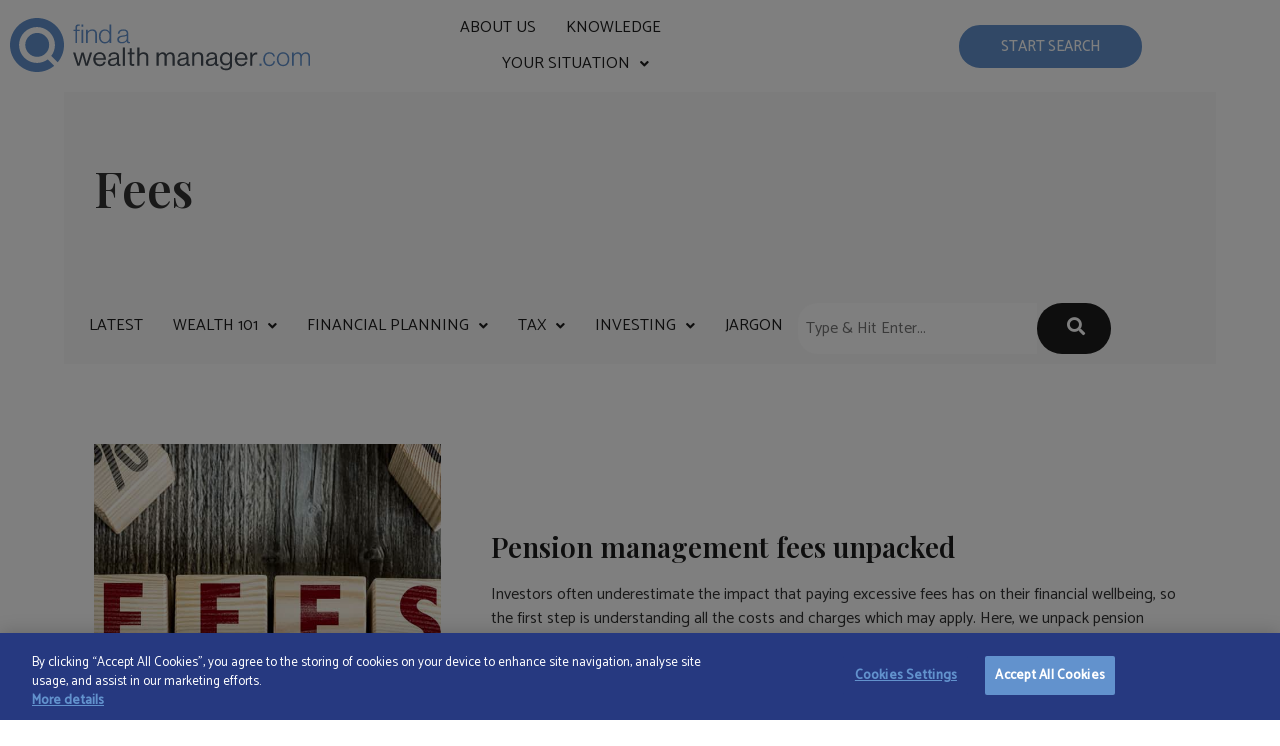

--- FILE ---
content_type: text/html; charset=UTF-8
request_url: https://www.findawealthmanager.com/knowledge/category/investing/fees/
body_size: 17549
content:
<!DOCTYPE html>
<html lang="en-GB">
<head>
	<meta charset="UTF-8" />
	<meta name="viewport" content="width=device-width, initial-scale=1" />
	<link rel="profile" href="https://gmpg.org/xfn/11" />
	<link rel="pingback" href="https://www.findawealthmanager.com/xmlrpc.php" />
	<meta name='robots' content='index, follow, max-image-preview:large, max-snippet:-1, max-video-preview:-1' />
 
<!-- Google Tag Manager -->
<script type="86d6f72e97e12cae78d2d3ae-text/javascript">(function(w,d,s,l,i){w[l]=w[l]||[];w[l].push({'gtm.start':
new Date().getTime(),event:'gtm.js'});var f=d.getElementsByTagName(s)[0],
j=d.createElement(s),dl=l!='dataLayer'?'&l='+l:'';j.async=true;j.src=
'https://www.googletagmanager.com/gtm.js?id='+i+dl;f.parentNode.insertBefore(j,f);
})(window,document,'script','dataLayer','GTM-5R6MMQ');</script>
<!-- End Google Tag Manager -->

	<!-- This site is optimized with the Yoast SEO plugin v26.8 - https://yoast.com/product/yoast-seo-wordpress/ -->
	<title>Investment Fees Explained for Wealth Clients | FWM</title>
	<meta name="description" content="Understand investment fees and charges that affect your portfolio. Learn how to reduce costs and maximise returns with expert advice." />
	<link rel="canonical" href="https://www.findawealthmanager.com/knowledge/category/investing/fees/" />
	<meta property="og:locale" content="en_GB" />
	<meta property="og:type" content="article" />
	<meta property="og:title" content="Investment Fees Explained for Wealth Clients | FWM" />
	<meta property="og:description" content="Understand investment fees and charges that affect your portfolio. Learn how to reduce costs and maximise returns with expert advice." />
	<meta property="og:url" content="https://www.findawealthmanager.com/knowledge/category/investing/fees/" />
	<meta property="og:site_name" content="Find a Wealth Manager" />
	<meta name="twitter:card" content="summary_large_image" />
	<meta name="twitter:site" content="@findawm" />
	<script type="application/ld+json" class="yoast-schema-graph">{"@context":"https://schema.org","@graph":[{"@type":"CollectionPage","@id":"https://www.findawealthmanager.com/knowledge/category/investing/fees/","url":"https://www.findawealthmanager.com/knowledge/category/investing/fees/","name":"Investment Fees Explained for Wealth Clients | FWM","isPartOf":{"@id":"https://www.findawealthmanager.com/#website"},"primaryImageOfPage":{"@id":"https://www.findawealthmanager.com/knowledge/category/investing/fees/#primaryimage"},"image":{"@id":"https://www.findawealthmanager.com/knowledge/category/investing/fees/#primaryimage"},"thumbnailUrl":"https://www.findawealthmanager.com/wp-content/uploads/2019/09/exitfees.jpg","description":"Understand investment fees and charges that affect your portfolio. Learn how to reduce costs and maximise returns with expert advice.","breadcrumb":{"@id":"https://www.findawealthmanager.com/knowledge/category/investing/fees/#breadcrumb"},"inLanguage":"en-GB"},{"@type":"ImageObject","inLanguage":"en-GB","@id":"https://www.findawealthmanager.com/knowledge/category/investing/fees/#primaryimage","url":"https://www.findawealthmanager.com/wp-content/uploads/2019/09/exitfees.jpg","contentUrl":"https://www.findawealthmanager.com/wp-content/uploads/2019/09/exitfees.jpg","width":1220,"height":596,"caption":"fees"},{"@type":"BreadcrumbList","@id":"https://www.findawealthmanager.com/knowledge/category/investing/fees/#breadcrumb","itemListElement":[{"@type":"ListItem","position":1,"name":"Home","item":"https://www.findawealthmanager.com/"},{"@type":"ListItem","position":2,"name":"Investing","item":"https://www.findawealthmanager.com/knowledge/category/investing/"},{"@type":"ListItem","position":3,"name":"Fees"}]},{"@type":"WebSite","@id":"https://www.findawealthmanager.com/#website","url":"https://www.findawealthmanager.com/","name":"FindaWEALTHMANAGER.com","description":"","publisher":{"@id":"https://www.findawealthmanager.com/#organization"},"potentialAction":[{"@type":"SearchAction","target":{"@type":"EntryPoint","urlTemplate":"https://www.findawealthmanager.com/?s={search_term_string}"},"query-input":{"@type":"PropertyValueSpecification","valueRequired":true,"valueName":"search_term_string"}}],"inLanguage":"en-GB"},{"@type":"Organization","@id":"https://www.findawealthmanager.com/#organization","name":"FindaWealthManager.com","url":"https://www.findawealthmanager.com/","logo":{"@type":"ImageObject","inLanguage":"en-GB","@id":"https://www.findawealthmanager.com/#/schema/logo/image/","url":"https://www.findawealthmanager.com/wp-content/uploads/2019/04/find-a-wealth-manager-logo-high-res.png","contentUrl":"https://www.findawealthmanager.com/wp-content/uploads/2019/04/find-a-wealth-manager-logo-high-res.png","width":1200,"height":1211,"caption":"FindaWealthManager.com"},"image":{"@id":"https://www.findawealthmanager.com/#/schema/logo/image/"},"sameAs":["https://www.facebook.com/findawealthmanager/","https://x.com/findawm","https://www.linkedin.com/company/findawealthmanager-com/"]}]}</script>
	<!-- / Yoast SEO plugin. -->


<link rel="alternate" type="application/rss+xml" title="Find a Wealth Manager &raquo; Feed" href="https://www.findawealthmanager.com/feed/" />
<link rel="alternate" type="application/rss+xml" title="Find a Wealth Manager &raquo; Comments Feed" href="https://www.findawealthmanager.com/comments/feed/" />
<link rel="alternate" type="application/rss+xml" title="Find a Wealth Manager &raquo; Fees Category Feed" href="https://www.findawealthmanager.com/knowledge/category/investing/fees/feed/" />
<!-- TrustBox script -->
<script type="86d6f72e97e12cae78d2d3ae-text/javascript" src="//widget.trustpilot.com/bootstrap/v5/tp.widget.bootstrap.min.js" async></script>
<!-- End TrustBox script -->
<style id='wp-img-auto-sizes-contain-inline-css'>
img:is([sizes=auto i],[sizes^="auto," i]){contain-intrinsic-size:3000px 1500px}
/*# sourceURL=wp-img-auto-sizes-contain-inline-css */
</style>
<link rel='stylesheet' id='elementor-fawm-css' href='https://www.findawealthmanager.com/wp-content/plugins/elementor-fawm/assets/css/fawm.css' media='all' />
<link rel='stylesheet' id='hfe-widgets-style-css' href='https://www.findawealthmanager.com/wp-content/plugins/header-footer-elementor/inc/widgets-css/frontend.css' media='all' />
<style id='wp-emoji-styles-inline-css'>

	img.wp-smiley, img.emoji {
		display: inline !important;
		border: none !important;
		box-shadow: none !important;
		height: 1em !important;
		width: 1em !important;
		margin: 0 0.07em !important;
		vertical-align: -0.1em !important;
		background: none !important;
		padding: 0 !important;
	}
/*# sourceURL=wp-emoji-styles-inline-css */
</style>
<style id='pdfemb-pdf-embedder-viewer-style-inline-css'>
.wp-block-pdfemb-pdf-embedder-viewer{max-width:none}

/*# sourceURL=https://www.findawealthmanager.com/wp-content/plugins/pdf-embedder/block/build/style-index.css */
</style>
<style id='global-styles-inline-css'>
:root{--wp--preset--aspect-ratio--square: 1;--wp--preset--aspect-ratio--4-3: 4/3;--wp--preset--aspect-ratio--3-4: 3/4;--wp--preset--aspect-ratio--3-2: 3/2;--wp--preset--aspect-ratio--2-3: 2/3;--wp--preset--aspect-ratio--16-9: 16/9;--wp--preset--aspect-ratio--9-16: 9/16;--wp--preset--color--black: #000000;--wp--preset--color--cyan-bluish-gray: #abb8c3;--wp--preset--color--white: #ffffff;--wp--preset--color--pale-pink: #f78da7;--wp--preset--color--vivid-red: #cf2e2e;--wp--preset--color--luminous-vivid-orange: #ff6900;--wp--preset--color--luminous-vivid-amber: #fcb900;--wp--preset--color--light-green-cyan: #7bdcb5;--wp--preset--color--vivid-green-cyan: #00d084;--wp--preset--color--pale-cyan-blue: #8ed1fc;--wp--preset--color--vivid-cyan-blue: #0693e3;--wp--preset--color--vivid-purple: #9b51e0;--wp--preset--gradient--vivid-cyan-blue-to-vivid-purple: linear-gradient(135deg,rgb(6,147,227) 0%,rgb(155,81,224) 100%);--wp--preset--gradient--light-green-cyan-to-vivid-green-cyan: linear-gradient(135deg,rgb(122,220,180) 0%,rgb(0,208,130) 100%);--wp--preset--gradient--luminous-vivid-amber-to-luminous-vivid-orange: linear-gradient(135deg,rgb(252,185,0) 0%,rgb(255,105,0) 100%);--wp--preset--gradient--luminous-vivid-orange-to-vivid-red: linear-gradient(135deg,rgb(255,105,0) 0%,rgb(207,46,46) 100%);--wp--preset--gradient--very-light-gray-to-cyan-bluish-gray: linear-gradient(135deg,rgb(238,238,238) 0%,rgb(169,184,195) 100%);--wp--preset--gradient--cool-to-warm-spectrum: linear-gradient(135deg,rgb(74,234,220) 0%,rgb(151,120,209) 20%,rgb(207,42,186) 40%,rgb(238,44,130) 60%,rgb(251,105,98) 80%,rgb(254,248,76) 100%);--wp--preset--gradient--blush-light-purple: linear-gradient(135deg,rgb(255,206,236) 0%,rgb(152,150,240) 100%);--wp--preset--gradient--blush-bordeaux: linear-gradient(135deg,rgb(254,205,165) 0%,rgb(254,45,45) 50%,rgb(107,0,62) 100%);--wp--preset--gradient--luminous-dusk: linear-gradient(135deg,rgb(255,203,112) 0%,rgb(199,81,192) 50%,rgb(65,88,208) 100%);--wp--preset--gradient--pale-ocean: linear-gradient(135deg,rgb(255,245,203) 0%,rgb(182,227,212) 50%,rgb(51,167,181) 100%);--wp--preset--gradient--electric-grass: linear-gradient(135deg,rgb(202,248,128) 0%,rgb(113,206,126) 100%);--wp--preset--gradient--midnight: linear-gradient(135deg,rgb(2,3,129) 0%,rgb(40,116,252) 100%);--wp--preset--font-size--small: 13px;--wp--preset--font-size--medium: 20px;--wp--preset--font-size--large: 36px;--wp--preset--font-size--x-large: 42px;--wp--preset--spacing--20: 0.44rem;--wp--preset--spacing--30: 0.67rem;--wp--preset--spacing--40: 1rem;--wp--preset--spacing--50: 1.5rem;--wp--preset--spacing--60: 2.25rem;--wp--preset--spacing--70: 3.38rem;--wp--preset--spacing--80: 5.06rem;--wp--preset--shadow--natural: 6px 6px 9px rgba(0, 0, 0, 0.2);--wp--preset--shadow--deep: 12px 12px 50px rgba(0, 0, 0, 0.4);--wp--preset--shadow--sharp: 6px 6px 0px rgba(0, 0, 0, 0.2);--wp--preset--shadow--outlined: 6px 6px 0px -3px rgb(255, 255, 255), 6px 6px rgb(0, 0, 0);--wp--preset--shadow--crisp: 6px 6px 0px rgb(0, 0, 0);}:root { --wp--style--global--content-size: 800px;--wp--style--global--wide-size: 1200px; }:where(body) { margin: 0; }.wp-site-blocks > .alignleft { float: left; margin-right: 2em; }.wp-site-blocks > .alignright { float: right; margin-left: 2em; }.wp-site-blocks > .aligncenter { justify-content: center; margin-left: auto; margin-right: auto; }:where(.wp-site-blocks) > * { margin-block-start: 24px; margin-block-end: 0; }:where(.wp-site-blocks) > :first-child { margin-block-start: 0; }:where(.wp-site-blocks) > :last-child { margin-block-end: 0; }:root { --wp--style--block-gap: 24px; }:root :where(.is-layout-flow) > :first-child{margin-block-start: 0;}:root :where(.is-layout-flow) > :last-child{margin-block-end: 0;}:root :where(.is-layout-flow) > *{margin-block-start: 24px;margin-block-end: 0;}:root :where(.is-layout-constrained) > :first-child{margin-block-start: 0;}:root :where(.is-layout-constrained) > :last-child{margin-block-end: 0;}:root :where(.is-layout-constrained) > *{margin-block-start: 24px;margin-block-end: 0;}:root :where(.is-layout-flex){gap: 24px;}:root :where(.is-layout-grid){gap: 24px;}.is-layout-flow > .alignleft{float: left;margin-inline-start: 0;margin-inline-end: 2em;}.is-layout-flow > .alignright{float: right;margin-inline-start: 2em;margin-inline-end: 0;}.is-layout-flow > .aligncenter{margin-left: auto !important;margin-right: auto !important;}.is-layout-constrained > .alignleft{float: left;margin-inline-start: 0;margin-inline-end: 2em;}.is-layout-constrained > .alignright{float: right;margin-inline-start: 2em;margin-inline-end: 0;}.is-layout-constrained > .aligncenter{margin-left: auto !important;margin-right: auto !important;}.is-layout-constrained > :where(:not(.alignleft):not(.alignright):not(.alignfull)){max-width: var(--wp--style--global--content-size);margin-left: auto !important;margin-right: auto !important;}.is-layout-constrained > .alignwide{max-width: var(--wp--style--global--wide-size);}body .is-layout-flex{display: flex;}.is-layout-flex{flex-wrap: wrap;align-items: center;}.is-layout-flex > :is(*, div){margin: 0;}body .is-layout-grid{display: grid;}.is-layout-grid > :is(*, div){margin: 0;}body{padding-top: 0px;padding-right: 0px;padding-bottom: 0px;padding-left: 0px;}a:where(:not(.wp-element-button)){text-decoration: underline;}:root :where(.wp-element-button, .wp-block-button__link){background-color: #32373c;border-width: 0;color: #fff;font-family: inherit;font-size: inherit;font-style: inherit;font-weight: inherit;letter-spacing: inherit;line-height: inherit;padding-top: calc(0.667em + 2px);padding-right: calc(1.333em + 2px);padding-bottom: calc(0.667em + 2px);padding-left: calc(1.333em + 2px);text-decoration: none;text-transform: inherit;}.has-black-color{color: var(--wp--preset--color--black) !important;}.has-cyan-bluish-gray-color{color: var(--wp--preset--color--cyan-bluish-gray) !important;}.has-white-color{color: var(--wp--preset--color--white) !important;}.has-pale-pink-color{color: var(--wp--preset--color--pale-pink) !important;}.has-vivid-red-color{color: var(--wp--preset--color--vivid-red) !important;}.has-luminous-vivid-orange-color{color: var(--wp--preset--color--luminous-vivid-orange) !important;}.has-luminous-vivid-amber-color{color: var(--wp--preset--color--luminous-vivid-amber) !important;}.has-light-green-cyan-color{color: var(--wp--preset--color--light-green-cyan) !important;}.has-vivid-green-cyan-color{color: var(--wp--preset--color--vivid-green-cyan) !important;}.has-pale-cyan-blue-color{color: var(--wp--preset--color--pale-cyan-blue) !important;}.has-vivid-cyan-blue-color{color: var(--wp--preset--color--vivid-cyan-blue) !important;}.has-vivid-purple-color{color: var(--wp--preset--color--vivid-purple) !important;}.has-black-background-color{background-color: var(--wp--preset--color--black) !important;}.has-cyan-bluish-gray-background-color{background-color: var(--wp--preset--color--cyan-bluish-gray) !important;}.has-white-background-color{background-color: var(--wp--preset--color--white) !important;}.has-pale-pink-background-color{background-color: var(--wp--preset--color--pale-pink) !important;}.has-vivid-red-background-color{background-color: var(--wp--preset--color--vivid-red) !important;}.has-luminous-vivid-orange-background-color{background-color: var(--wp--preset--color--luminous-vivid-orange) !important;}.has-luminous-vivid-amber-background-color{background-color: var(--wp--preset--color--luminous-vivid-amber) !important;}.has-light-green-cyan-background-color{background-color: var(--wp--preset--color--light-green-cyan) !important;}.has-vivid-green-cyan-background-color{background-color: var(--wp--preset--color--vivid-green-cyan) !important;}.has-pale-cyan-blue-background-color{background-color: var(--wp--preset--color--pale-cyan-blue) !important;}.has-vivid-cyan-blue-background-color{background-color: var(--wp--preset--color--vivid-cyan-blue) !important;}.has-vivid-purple-background-color{background-color: var(--wp--preset--color--vivid-purple) !important;}.has-black-border-color{border-color: var(--wp--preset--color--black) !important;}.has-cyan-bluish-gray-border-color{border-color: var(--wp--preset--color--cyan-bluish-gray) !important;}.has-white-border-color{border-color: var(--wp--preset--color--white) !important;}.has-pale-pink-border-color{border-color: var(--wp--preset--color--pale-pink) !important;}.has-vivid-red-border-color{border-color: var(--wp--preset--color--vivid-red) !important;}.has-luminous-vivid-orange-border-color{border-color: var(--wp--preset--color--luminous-vivid-orange) !important;}.has-luminous-vivid-amber-border-color{border-color: var(--wp--preset--color--luminous-vivid-amber) !important;}.has-light-green-cyan-border-color{border-color: var(--wp--preset--color--light-green-cyan) !important;}.has-vivid-green-cyan-border-color{border-color: var(--wp--preset--color--vivid-green-cyan) !important;}.has-pale-cyan-blue-border-color{border-color: var(--wp--preset--color--pale-cyan-blue) !important;}.has-vivid-cyan-blue-border-color{border-color: var(--wp--preset--color--vivid-cyan-blue) !important;}.has-vivid-purple-border-color{border-color: var(--wp--preset--color--vivid-purple) !important;}.has-vivid-cyan-blue-to-vivid-purple-gradient-background{background: var(--wp--preset--gradient--vivid-cyan-blue-to-vivid-purple) !important;}.has-light-green-cyan-to-vivid-green-cyan-gradient-background{background: var(--wp--preset--gradient--light-green-cyan-to-vivid-green-cyan) !important;}.has-luminous-vivid-amber-to-luminous-vivid-orange-gradient-background{background: var(--wp--preset--gradient--luminous-vivid-amber-to-luminous-vivid-orange) !important;}.has-luminous-vivid-orange-to-vivid-red-gradient-background{background: var(--wp--preset--gradient--luminous-vivid-orange-to-vivid-red) !important;}.has-very-light-gray-to-cyan-bluish-gray-gradient-background{background: var(--wp--preset--gradient--very-light-gray-to-cyan-bluish-gray) !important;}.has-cool-to-warm-spectrum-gradient-background{background: var(--wp--preset--gradient--cool-to-warm-spectrum) !important;}.has-blush-light-purple-gradient-background{background: var(--wp--preset--gradient--blush-light-purple) !important;}.has-blush-bordeaux-gradient-background{background: var(--wp--preset--gradient--blush-bordeaux) !important;}.has-luminous-dusk-gradient-background{background: var(--wp--preset--gradient--luminous-dusk) !important;}.has-pale-ocean-gradient-background{background: var(--wp--preset--gradient--pale-ocean) !important;}.has-electric-grass-gradient-background{background: var(--wp--preset--gradient--electric-grass) !important;}.has-midnight-gradient-background{background: var(--wp--preset--gradient--midnight) !important;}.has-small-font-size{font-size: var(--wp--preset--font-size--small) !important;}.has-medium-font-size{font-size: var(--wp--preset--font-size--medium) !important;}.has-large-font-size{font-size: var(--wp--preset--font-size--large) !important;}.has-x-large-font-size{font-size: var(--wp--preset--font-size--x-large) !important;}
:root :where(.wp-block-pullquote){font-size: 1.5em;line-height: 1.6;}
/*# sourceURL=global-styles-inline-css */
</style>
<link rel='stylesheet' id='hfe-style-css' href='https://www.findawealthmanager.com/wp-content/plugins/header-footer-elementor/assets/css/header-footer-elementor.css' media='all' />
<link rel='stylesheet' id='elementor-icons-css' href='https://www.findawealthmanager.com/wp-content/plugins/elementor/assets/lib/eicons/css/elementor-icons.min.css' media='all' />
<link rel='stylesheet' id='elementor-frontend-css' href='https://www.findawealthmanager.com/wp-content/plugins/elementor/assets/css/frontend.min.css' media='all' />
<style id='elementor-frontend-inline-css'>
.elementor-kit-31335{--e-global-color-primary:#6292CD;--e-global-color-secondary:#1D1D1D;--e-global-color-text:#1D1D1D;--e-global-color-accent:#6292CD;--e-global-color-73e7fd5:#FFFFFF;--e-global-color-9cf0dd4:#FAFAFA;--e-global-typography-primary-font-family:"Roboto";--e-global-typography-primary-font-weight:600;--e-global-typography-secondary-font-family:"Roboto Slab";--e-global-typography-secondary-font-weight:400;--e-global-typography-text-font-family:"Roboto";--e-global-typography-text-font-weight:400;--e-global-typography-accent-font-family:"Roboto";--e-global-typography-accent-font-weight:500;}.elementor-kit-31335 button,.elementor-kit-31335 input[type="button"],.elementor-kit-31335 input[type="submit"],.elementor-kit-31335 .elementor-button{background-color:var( --e-global-color-primary );font-size:15px;text-transform:uppercase;color:var( --e-global-color-73e7fd5 );border-style:solid;border-width:1px 1px 1px 1px;border-radius:30px 30px 30px 30px;padding:12px 30px 12px 30px;}.elementor-kit-31335 button:hover,.elementor-kit-31335 button:focus,.elementor-kit-31335 input[type="button"]:hover,.elementor-kit-31335 input[type="button"]:focus,.elementor-kit-31335 input[type="submit"]:hover,.elementor-kit-31335 input[type="submit"]:focus,.elementor-kit-31335 .elementor-button:hover,.elementor-kit-31335 .elementor-button:focus{background-color:var( --e-global-color-73e7fd5 );color:var( --e-global-color-primary );border-style:solid;border-width:1px 1px 1px 1px;border-color:var( --e-global-color-primary );}.elementor-section.elementor-section-boxed > .elementor-container{max-width:1400px;}.e-con{--container-max-width:1400px;}{}h1.entry-title{display:var(--page-title-display);}@media(max-width:1024px){.elementor-section.elementor-section-boxed > .elementor-container{max-width:1024px;}.e-con{--container-max-width:1024px;}}@media(max-width:767px){.elementor-section.elementor-section-boxed > .elementor-container{max-width:767px;}.e-con{--container-max-width:767px;}}
.elementor-28774 .elementor-element.elementor-element-b871e27{--display:grid;--e-con-grid-template-columns:repeat(3, 1fr);--e-con-grid-template-rows:repeat(1, 1fr);--gap:1rem 1rem;--row-gap:1rem;--column-gap:1rem;--grid-auto-flow:row;--justify-items:stretch;--align-items:center;}.elementor-28774 .elementor-element.elementor-element-74492014 .hfe-site-logo-container, .elementor-28774 .elementor-element.elementor-element-74492014 .hfe-caption-width figcaption{text-align:left;}.elementor-28774 .elementor-element.elementor-element-74492014 .hfe-site-logo .hfe-site-logo-container img{width:300px;}.elementor-28774 .elementor-element.elementor-element-74492014 .widget-image-caption{margin-top:0px;margin-bottom:0px;}.elementor-28774 .elementor-element.elementor-element-74492014 > .elementor-widget-container{margin:0px 0px 0px 0px;padding:5px 00px 00px 0px;}.elementor-28774 .elementor-element.elementor-element-74492014 .hfe-site-logo-container .hfe-site-logo-img{border-style:none;}.elementor-28774 .elementor-element.elementor-element-74c4c515 .menu-item a.hfe-menu-item{padding-left:0px;padding-right:0px;}.elementor-28774 .elementor-element.elementor-element-74c4c515 .menu-item a.hfe-sub-menu-item{padding-left:calc( 0px + 20px );padding-right:0px;}.elementor-28774 .elementor-element.elementor-element-74c4c515 .hfe-nav-menu__layout-vertical .menu-item ul ul a.hfe-sub-menu-item{padding-left:calc( 0px + 40px );padding-right:0px;}.elementor-28774 .elementor-element.elementor-element-74c4c515 .hfe-nav-menu__layout-vertical .menu-item ul ul ul a.hfe-sub-menu-item{padding-left:calc( 0px + 60px );padding-right:0px;}.elementor-28774 .elementor-element.elementor-element-74c4c515 .hfe-nav-menu__layout-vertical .menu-item ul ul ul ul a.hfe-sub-menu-item{padding-left:calc( 0px + 80px );padding-right:0px;}.elementor-28774 .elementor-element.elementor-element-74c4c515 .menu-item a.hfe-menu-item, .elementor-28774 .elementor-element.elementor-element-74c4c515 .menu-item a.hfe-sub-menu-item{padding-top:10px;padding-bottom:10px;}body:not(.rtl) .elementor-28774 .elementor-element.elementor-element-74c4c515 .hfe-nav-menu__layout-horizontal .hfe-nav-menu > li.menu-item:not(:last-child){margin-right:30px;}body.rtl .elementor-28774 .elementor-element.elementor-element-74c4c515 .hfe-nav-menu__layout-horizontal .hfe-nav-menu > li.menu-item:not(:last-child){margin-left:30px;}.elementor-28774 .elementor-element.elementor-element-74c4c515 nav:not(.hfe-nav-menu__layout-horizontal) .hfe-nav-menu > li.menu-item:not(:last-child){margin-bottom:30px;}.elementor-28774 .elementor-element.elementor-element-74c4c515 ul.sub-menu{width:350px;}.elementor-28774 .elementor-element.elementor-element-74c4c515 .sub-menu li a.hfe-sub-menu-item,
						.elementor-28774 .elementor-element.elementor-element-74c4c515 nav.hfe-dropdown li a.hfe-menu-item,
						.elementor-28774 .elementor-element.elementor-element-74c4c515 nav.hfe-dropdown-expandible li a.hfe-menu-item{padding-left:20px;padding-right:20px;}.elementor-28774 .elementor-element.elementor-element-74c4c515 nav.hfe-dropdown-expandible a.hfe-sub-menu-item,
						.elementor-28774 .elementor-element.elementor-element-74c4c515 nav.hfe-dropdown li a.hfe-sub-menu-item{padding-left:calc( 20px + 20px );padding-right:20px;}.elementor-28774 .elementor-element.elementor-element-74c4c515 .hfe-dropdown .menu-item ul ul a.hfe-sub-menu-item,
						.elementor-28774 .elementor-element.elementor-element-74c4c515 .hfe-dropdown-expandible .menu-item ul ul a.hfe-sub-menu-item{padding-left:calc( 20px + 40px );padding-right:20px;}.elementor-28774 .elementor-element.elementor-element-74c4c515 .hfe-dropdown .menu-item ul ul ul a.hfe-sub-menu-item,
						.elementor-28774 .elementor-element.elementor-element-74c4c515 .hfe-dropdown-expandible .menu-item ul ul ul a.hfe-sub-menu-item{padding-left:calc( 20px + 60px );padding-right:20px;}.elementor-28774 .elementor-element.elementor-element-74c4c515 .hfe-dropdown .menu-item ul ul ul ul a.hfe-sub-menu-item,
						.elementor-28774 .elementor-element.elementor-element-74c4c515 .hfe-dropdown-expandible .menu-item ul ul ul ul a.hfe-sub-menu-item{padding-left:calc( 20px + 80px );padding-right:20px;}.elementor-28774 .elementor-element.elementor-element-74c4c515 .sub-menu a.hfe-sub-menu-item,
						 .elementor-28774 .elementor-element.elementor-element-74c4c515 nav.hfe-dropdown li a.hfe-menu-item,
						 .elementor-28774 .elementor-element.elementor-element-74c4c515 nav.hfe-dropdown li a.hfe-sub-menu-item,
						 .elementor-28774 .elementor-element.elementor-element-74c4c515 nav.hfe-dropdown-expandible li a.hfe-menu-item,
						 .elementor-28774 .elementor-element.elementor-element-74c4c515 nav.hfe-dropdown-expandible li a.hfe-sub-menu-item{padding-top:14px;padding-bottom:14px;}.elementor-28774 .elementor-element.elementor-element-74c4c515 nav.hfe-nav-menu__layout-horizontal:not(.hfe-dropdown) ul.sub-menu, .elementor-28774 .elementor-element.elementor-element-74c4c515 nav.hfe-nav-menu__layout-expandible.menu-is-active, .elementor-28774 .elementor-element.elementor-element-74c4c515 nav.hfe-nav-menu__layout-vertical:not(.hfe-dropdown) ul.sub-menu{margin-top:5px;}.elementor-28774 .elementor-element.elementor-element-74c4c515 .hfe-dropdown.menu-is-active{margin-top:5px;}.elementor-28774 .elementor-element.elementor-element-74c4c515 > .elementor-widget-container{padding:0px 0px 0px 0px;}.elementor-28774 .elementor-element.elementor-element-74c4c515.elementor-element{--align-self:center;}.elementor-28774 .elementor-element.elementor-element-74c4c515 .hfe-nav-menu__toggle{margin:0 auto;}.elementor-28774 .elementor-element.elementor-element-74c4c515 a.hfe-menu-item, .elementor-28774 .elementor-element.elementor-element-74c4c515 a.hfe-sub-menu-item{font-family:"Catamaran", Sans-serif;font-weight:400;text-transform:uppercase;}.elementor-28774 .elementor-element.elementor-element-74c4c515 .menu-item a.hfe-menu-item, .elementor-28774 .elementor-element.elementor-element-74c4c515 .sub-menu a.hfe-sub-menu-item{color:#1D1D1D;}.elementor-28774 .elementor-element.elementor-element-74c4c515 .menu-item a.hfe-menu-item:hover,
								.elementor-28774 .elementor-element.elementor-element-74c4c515 .sub-menu a.hfe-sub-menu-item:hover,
								.elementor-28774 .elementor-element.elementor-element-74c4c515 .menu-item.current-menu-item a.hfe-menu-item,
								.elementor-28774 .elementor-element.elementor-element-74c4c515 .menu-item a.hfe-menu-item.highlighted,
								.elementor-28774 .elementor-element.elementor-element-74c4c515 .menu-item a.hfe-menu-item:focus{color:var( --e-global-color-accent );}.elementor-28774 .elementor-element.elementor-element-74c4c515 .sub-menu a.hfe-sub-menu-item,
								.elementor-28774 .elementor-element.elementor-element-74c4c515 .elementor-menu-toggle,
								.elementor-28774 .elementor-element.elementor-element-74c4c515 nav.hfe-dropdown li a.hfe-menu-item,
								.elementor-28774 .elementor-element.elementor-element-74c4c515 nav.hfe-dropdown li a.hfe-sub-menu-item,
								.elementor-28774 .elementor-element.elementor-element-74c4c515 nav.hfe-dropdown-expandible li a.hfe-menu-item,
								.elementor-28774 .elementor-element.elementor-element-74c4c515 nav.hfe-dropdown-expandible li a.hfe-sub-menu-item{color:var( --e-global-color-text );}.elementor-28774 .elementor-element.elementor-element-74c4c515 .sub-menu,
								.elementor-28774 .elementor-element.elementor-element-74c4c515 nav.hfe-dropdown,
								.elementor-28774 .elementor-element.elementor-element-74c4c515 nav.hfe-dropdown-expandible,
								.elementor-28774 .elementor-element.elementor-element-74c4c515 nav.hfe-dropdown .menu-item a.hfe-menu-item,
								.elementor-28774 .elementor-element.elementor-element-74c4c515 nav.hfe-dropdown .menu-item a.hfe-sub-menu-item{background-color:#FFFFFF;}.elementor-28774 .elementor-element.elementor-element-74c4c515 .sub-menu a.hfe-sub-menu-item:hover,
								.elementor-28774 .elementor-element.elementor-element-74c4c515 .elementor-menu-toggle:hover,
								.elementor-28774 .elementor-element.elementor-element-74c4c515 nav.hfe-dropdown li a.hfe-menu-item:hover,
								.elementor-28774 .elementor-element.elementor-element-74c4c515 nav.hfe-dropdown li a.hfe-sub-menu-item:hover,
								.elementor-28774 .elementor-element.elementor-element-74c4c515 nav.hfe-dropdown-expandible li a.hfe-menu-item:hover,
								.elementor-28774 .elementor-element.elementor-element-74c4c515 nav.hfe-dropdown-expandible li a.hfe-sub-menu-item:hover{color:var( --e-global-color-73e7fd5 );}.elementor-28774 .elementor-element.elementor-element-74c4c515 .sub-menu a.hfe-sub-menu-item:hover,
								.elementor-28774 .elementor-element.elementor-element-74c4c515 nav.hfe-dropdown li a.hfe-menu-item:hover,
								.elementor-28774 .elementor-element.elementor-element-74c4c515 nav.hfe-dropdown li a.hfe-sub-menu-item:hover,
								.elementor-28774 .elementor-element.elementor-element-74c4c515 nav.hfe-dropdown-expandible li a.hfe-menu-item:hover,
								.elementor-28774 .elementor-element.elementor-element-74c4c515 nav.hfe-dropdown-expandible li a.hfe-sub-menu-item:hover{background-color:var( --e-global-color-primary );}.elementor-28774 .elementor-element.elementor-element-74c4c515 nav.hfe-nav-menu__layout-horizontal .sub-menu,
							.elementor-28774 .elementor-element.elementor-element-74c4c515 nav:not(.hfe-nav-menu__layout-horizontal) .sub-menu.sub-menu-open,
							.elementor-28774 .elementor-element.elementor-element-74c4c515 nav.hfe-dropdown .hfe-nav-menu,
						 	.elementor-28774 .elementor-element.elementor-element-74c4c515 nav.hfe-dropdown-expandible .hfe-nav-menu{border-style:none;}.elementor-28774 .elementor-element.elementor-element-74c4c515 .sub-menu li.menu-item:not(:last-child),
						.elementor-28774 .elementor-element.elementor-element-74c4c515 nav.hfe-dropdown li.menu-item:not(:last-child),
						.elementor-28774 .elementor-element.elementor-element-74c4c515 nav.hfe-dropdown-expandible li.menu-item:not(:last-child){border-bottom-style:solid;border-bottom-color:var( --e-global-color-9cf0dd4 );border-bottom-width:1px;}.elementor-28774 .elementor-element.elementor-element-74c4c515 div.hfe-nav-menu-icon{color:var( --e-global-color-primary );}.elementor-28774 .elementor-element.elementor-element-74c4c515 div.hfe-nav-menu-icon svg{fill:var( --e-global-color-primary );}.elementor-28774 .elementor-element.elementor-element-1a545257 .elementor-button{background-color:#6292CD;font-family:"Catamaran", Sans-serif;font-weight:500;text-transform:uppercase;border-style:solid;border-width:2px 2px 2px 2px;border-color:#6292CD;border-radius:30px 30px 30px 30px;padding:12px 40px 12px 40px;}.elementor-28774 .elementor-element.elementor-element-1a545257 .elementor-button:hover, .elementor-28774 .elementor-element.elementor-element-1a545257 .elementor-button:focus{background-color:#6292CD00;color:#6292CD;}.elementor-28774 .elementor-element.elementor-element-1a545257.elementor-element{--align-self:center;}.elementor-28774 .elementor-element.elementor-element-1a545257 .elementor-button:hover svg, .elementor-28774 .elementor-element.elementor-element-1a545257 .elementor-button:focus svg{fill:#6292CD;}@media(max-width:1024px){.elementor-28774 .elementor-element.elementor-element-b871e27{--grid-auto-flow:row;--justify-items:stretch;--margin-top:2px;--margin-bottom:2px;--margin-left:2px;--margin-right:2px;}.elementor-28774 .elementor-element.elementor-element-74492014 .hfe-site-logo .hfe-site-logo-container img{width:340px;}.elementor-28774 .elementor-element.elementor-element-74492014 .hfe-site-logo img{max-width:100%;}.elementor-28774 .elementor-element.elementor-element-74492014 > .elementor-widget-container{margin:0px 0px 0px 0px;padding:0px 0px 0px 0px;}.elementor-28774 .elementor-element.elementor-element-74492014.elementor-element{--flex-grow:1;--flex-shrink:0;}body:not(.rtl) .elementor-28774 .elementor-element.elementor-element-74c4c515.hfe-nav-menu__breakpoint-tablet .hfe-nav-menu__layout-horizontal .hfe-nav-menu > li.menu-item:not(:last-child){margin-right:0px;}body .elementor-28774 .elementor-element.elementor-element-74c4c515 nav.hfe-nav-menu__layout-vertical .hfe-nav-menu > li.menu-item:not(:last-child){margin-bottom:0px;}.elementor-28774 .elementor-element.elementor-element-74c4c515.elementor-element{--flex-shrink:0;}.elementor-28774 .elementor-element.elementor-element-1a545257.elementor-element{--flex-grow:1;--flex-shrink:0;}}@media(min-width:768px){.elementor-28774 .elementor-element.elementor-element-b871e27{--width:90vw;}}@media(max-width:1024px) and (min-width:768px){.elementor-28774 .elementor-element.elementor-element-b871e27{--width:100vw;}}@media(max-width:767px){.elementor-28774 .elementor-element.elementor-element-b871e27{--e-con-grid-template-columns:repeat(1, 1fr);--e-con-grid-template-rows:repeat(2, 1fr);--gap:5px 0px;--row-gap:5px;--column-gap:0px;--grid-auto-flow:column;--justify-items:center;--margin-top:0vw;--margin-bottom:0vw;--margin-left:0vw;--margin-right:0vw;}.elementor-28774 .elementor-element.elementor-element-74492014 .hfe-site-logo-container, .elementor-28774 .elementor-element.elementor-element-74492014 .hfe-caption-width figcaption{text-align:center;}.elementor-28774 .elementor-element.elementor-element-74492014 .hfe-site-logo .hfe-site-logo-container img{width:340px;}.elementor-28774 .elementor-element.elementor-element-74492014.elementor-element{--align-self:center;}.elementor-28774 .elementor-element.elementor-element-74c4c515 .menu-item a.hfe-menu-item{padding-left:10px;padding-right:10px;}.elementor-28774 .elementor-element.elementor-element-74c4c515 .menu-item a.hfe-sub-menu-item{padding-left:calc( 10px + 20px );padding-right:10px;}.elementor-28774 .elementor-element.elementor-element-74c4c515 .hfe-nav-menu__layout-vertical .menu-item ul ul a.hfe-sub-menu-item{padding-left:calc( 10px + 40px );padding-right:10px;}.elementor-28774 .elementor-element.elementor-element-74c4c515 .hfe-nav-menu__layout-vertical .menu-item ul ul ul a.hfe-sub-menu-item{padding-left:calc( 10px + 60px );padding-right:10px;}.elementor-28774 .elementor-element.elementor-element-74c4c515 .hfe-nav-menu__layout-vertical .menu-item ul ul ul ul a.hfe-sub-menu-item{padding-left:calc( 10px + 80px );padding-right:10px;}body:not(.rtl) .elementor-28774 .elementor-element.elementor-element-74c4c515.hfe-nav-menu__breakpoint-mobile .hfe-nav-menu__layout-horizontal .hfe-nav-menu > li.menu-item:not(:last-child){margin-right:0px;}body .elementor-28774 .elementor-element.elementor-element-74c4c515 nav.hfe-nav-menu__layout-vertical .hfe-nav-menu > li.menu-item:not(:last-child){margin-bottom:0px;}.elementor-28774 .elementor-element.elementor-element-74c4c515 ul.sub-menu{width:380px;}.elementor-28774 .elementor-element.elementor-element-74c4c515 .hfe-nav-menu-icon{font-size:30px;}.elementor-28774 .elementor-element.elementor-element-74c4c515 .hfe-nav-menu-icon svg{font-size:30px;line-height:30px;height:30px;width:30px;}.elementor-28774 .elementor-element.elementor-element-1a545257{width:var( --container-widget-width, 0px );max-width:0px;--container-widget-width:0px;--container-widget-flex-grow:0;}.elementor-28774 .elementor-element.elementor-element-1a545257.elementor-element{--align-self:center;}}
.elementor-31291 .elementor-element.elementor-element-2f6d09c7{--display:flex;--min-height:340px;--flex-direction:row;--container-widget-width:initial;--container-widget-height:100%;--container-widget-flex-grow:1;--container-widget-align-self:stretch;--flex-wrap-mobile:wrap;--justify-content:space-between;--overlay-opacity:0.1;}.elementor-31291 .elementor-element.elementor-element-2f6d09c7::before, .elementor-31291 .elementor-element.elementor-element-2f6d09c7 > .elementor-background-video-container::before, .elementor-31291 .elementor-element.elementor-element-2f6d09c7 > .e-con-inner > .elementor-background-video-container::before, .elementor-31291 .elementor-element.elementor-element-2f6d09c7 > .elementor-background-slideshow::before, .elementor-31291 .elementor-element.elementor-element-2f6d09c7 > .e-con-inner > .elementor-background-slideshow::before, .elementor-31291 .elementor-element.elementor-element-2f6d09c7 > .elementor-motion-effects-container > .elementor-motion-effects-layer::before{background-image:url("https://www.findawealthmanager.com/wp-content/uploads/2023/07/footer.jpg");--background-overlay:'';background-position:center center;background-repeat:no-repeat;background-size:cover;}.elementor-31291 .elementor-element.elementor-element-4a82b1e6{--display:flex;--flex-direction:row;--container-widget-width:calc( ( 1 - var( --container-widget-flex-grow ) ) * 100% );--container-widget-height:100%;--container-widget-flex-grow:1;--container-widget-align-self:stretch;--flex-wrap-mobile:wrap;--justify-content:space-evenly;--align-items:center;}.elementor-31291 .elementor-element.elementor-element-2eec0152{--display:flex;--min-height:320px;--justify-content:center;--gap:0px 0px;--row-gap:0px;--column-gap:0px;--overlay-opacity:0.2;}.elementor-31291 .elementor-element.elementor-element-2eec0152::before, .elementor-31291 .elementor-element.elementor-element-2eec0152 > .elementor-background-video-container::before, .elementor-31291 .elementor-element.elementor-element-2eec0152 > .e-con-inner > .elementor-background-video-container::before, .elementor-31291 .elementor-element.elementor-element-2eec0152 > .elementor-background-slideshow::before, .elementor-31291 .elementor-element.elementor-element-2eec0152 > .e-con-inner > .elementor-background-slideshow::before, .elementor-31291 .elementor-element.elementor-element-2eec0152 > .elementor-motion-effects-container > .elementor-motion-effects-layer::before{--background-overlay:'';}.elementor-31291 .elementor-element.elementor-element-14d5b1f4 .hfe-site-logo-container, .elementor-31291 .elementor-element.elementor-element-14d5b1f4 .hfe-caption-width figcaption{text-align:center;}.elementor-31291 .elementor-element.elementor-element-14d5b1f4 .hfe-site-logo .hfe-site-logo-container img{width:290px;}.elementor-31291 .elementor-element.elementor-element-14d5b1f4 .widget-image-caption{margin-top:0px;margin-bottom:0px;}.elementor-31291 .elementor-element.elementor-element-14d5b1f4 .hfe-site-logo-container .hfe-site-logo-img{border-style:none;}.elementor-31291 .elementor-element.elementor-element-25618cbe{padding:0em 2em 0em 2em;text-align:center;}.elementor-31291 .elementor-element.elementor-element-25618cbe .elementor-heading-title{font-family:"Playfair Display", Sans-serif;font-size:1.5em;font-weight:600;line-height:1.1em;color:#1D1D1D;}.elementor-31291 .elementor-element.elementor-element-6e564c0a{--display:flex;--flex-direction:column;--container-widget-width:100%;--container-widget-height:initial;--container-widget-flex-grow:0;--container-widget-align-self:initial;--flex-wrap-mobile:wrap;--gap:3px 3px;--row-gap:3px;--column-gap:3px;}.elementor-31291 .elementor-element.elementor-element-4f6a3769 .menu-item a.hfe-menu-item, .elementor-31291 .elementor-element.elementor-element-4f6a3769 .menu-item a.hfe-sub-menu-item{padding-top:4px;padding-bottom:4px;}.elementor-31291 .elementor-element.elementor-element-4f6a3769 .sub-menu a.hfe-sub-menu-item,
						 .elementor-31291 .elementor-element.elementor-element-4f6a3769 nav.hfe-dropdown li a.hfe-menu-item,
						 .elementor-31291 .elementor-element.elementor-element-4f6a3769 nav.hfe-dropdown li a.hfe-sub-menu-item,
						 .elementor-31291 .elementor-element.elementor-element-4f6a3769 nav.hfe-dropdown-expandible li a.hfe-menu-item,
						 .elementor-31291 .elementor-element.elementor-element-4f6a3769 nav.hfe-dropdown-expandible li a.hfe-sub-menu-item{padding-top:15px;padding-bottom:15px;}.elementor-31291 .elementor-element.elementor-element-4f6a3769 > .elementor-widget-container{padding:40px 0px 0px 0px;}.elementor-31291 .elementor-element.elementor-element-4f6a3769 a.hfe-menu-item, .elementor-31291 .elementor-element.elementor-element-4f6a3769 a.hfe-sub-menu-item{font-family:"Catamaran", Sans-serif;font-size:14px;font-weight:300;text-transform:uppercase;line-height:1.2em;}.elementor-31291 .elementor-element.elementor-element-4f6a3769 .menu-item a.hfe-menu-item, .elementor-31291 .elementor-element.elementor-element-4f6a3769 .sub-menu a.hfe-sub-menu-item{color:var( --e-global-color-text );}.elementor-31291 .elementor-element.elementor-element-4f6a3769 .menu-item a.hfe-menu-item:hover,
								.elementor-31291 .elementor-element.elementor-element-4f6a3769 .sub-menu a.hfe-sub-menu-item:hover,
								.elementor-31291 .elementor-element.elementor-element-4f6a3769 .menu-item.current-menu-item a.hfe-menu-item,
								.elementor-31291 .elementor-element.elementor-element-4f6a3769 .menu-item a.hfe-menu-item.highlighted,
								.elementor-31291 .elementor-element.elementor-element-4f6a3769 .menu-item a.hfe-menu-item:focus{color:var( --e-global-color-primary );}.elementor-31291 .elementor-element.elementor-element-4f6a3769 .sub-menu,
								.elementor-31291 .elementor-element.elementor-element-4f6a3769 nav.hfe-dropdown,
								.elementor-31291 .elementor-element.elementor-element-4f6a3769 nav.hfe-dropdown-expandible,
								.elementor-31291 .elementor-element.elementor-element-4f6a3769 nav.hfe-dropdown .menu-item a.hfe-menu-item,
								.elementor-31291 .elementor-element.elementor-element-4f6a3769 nav.hfe-dropdown .menu-item a.hfe-sub-menu-item{background-color:#fff;}.elementor-31291 .elementor-element.elementor-element-4f6a3769 .sub-menu li.menu-item:not(:last-child),
						.elementor-31291 .elementor-element.elementor-element-4f6a3769 nav.hfe-dropdown li.menu-item:not(:last-child),
						.elementor-31291 .elementor-element.elementor-element-4f6a3769 nav.hfe-dropdown-expandible li.menu-item:not(:last-child){border-bottom-style:solid;border-bottom-color:#c4c4c4;border-bottom-width:1px;}.elementor-31291 .elementor-element.elementor-element-6fbf7d1{--display:flex;--align-items:center;--container-widget-width:calc( ( 1 - var( --container-widget-flex-grow ) ) * 100% );}.elementor-31291 .elementor-element.elementor-element-45205623{margin:2px 0px calc(var(--kit-widget-spacing, 0px) + 0px) 0px;}.elementor-31291 .elementor-element.elementor-element-45205623 .elementor-heading-title{font-family:"Prata", Sans-serif;font-size:20px;font-weight:500;line-height:30px;letter-spacing:0px;color:var( --e-global-color-text );}.elementor-31291 .elementor-element.elementor-element-57af06a4{--grid-template-columns:repeat(0, auto);padding:10px 0px 10px 0px;--icon-size:15px;--grid-column-gap:20px;--grid-row-gap:0px;}.elementor-31291 .elementor-element.elementor-element-57af06a4 .elementor-social-icon{background-color:rgba(99,115,129,0);--icon-padding:0em;}.elementor-31291 .elementor-element.elementor-element-57af06a4 .elementor-social-icon i{color:var( --e-global-color-text );}.elementor-31291 .elementor-element.elementor-element-57af06a4 .elementor-social-icon svg{fill:var( --e-global-color-text );}.elementor-31291 .elementor-element.elementor-element-57af06a4 .elementor-icon{border-radius:0px 0px 0px 0px;}.elementor-31291 .elementor-element.elementor-element-57af06a4 .elementor-social-icon:hover{background-color:rgba(0,0,0,0);}.elementor-31291 .elementor-element.elementor-element-57af06a4 .elementor-social-icon:hover i{color:var( --e-global-color-primary );}.elementor-31291 .elementor-element.elementor-element-57af06a4 .elementor-social-icon:hover svg{fill:var( --e-global-color-primary );}.elementor-31291 .elementor-element.elementor-element-277c74c6.elementor-element{--align-self:center;}.elementor-31291 .elementor-element.elementor-element-277c74c6 .elementor-icon-list-items:not(.elementor-inline-items) .elementor-icon-list-item:not(:last-child){padding-block-end:calc(10px/2);}.elementor-31291 .elementor-element.elementor-element-277c74c6 .elementor-icon-list-items:not(.elementor-inline-items) .elementor-icon-list-item:not(:first-child){margin-block-start:calc(10px/2);}.elementor-31291 .elementor-element.elementor-element-277c74c6 .elementor-icon-list-items.elementor-inline-items .elementor-icon-list-item{margin-inline:calc(10px/2);}.elementor-31291 .elementor-element.elementor-element-277c74c6 .elementor-icon-list-items.elementor-inline-items{margin-inline:calc(-10px/2);}.elementor-31291 .elementor-element.elementor-element-277c74c6 .elementor-icon-list-items.elementor-inline-items .elementor-icon-list-item:after{inset-inline-end:calc(-10px/2);}.elementor-31291 .elementor-element.elementor-element-277c74c6 .elementor-icon-list-icon i{color:var( --e-global-color-text );transition:color 0.3s;}.elementor-31291 .elementor-element.elementor-element-277c74c6 .elementor-icon-list-icon svg{fill:var( --e-global-color-text );transition:fill 0.3s;}.elementor-31291 .elementor-element.elementor-element-277c74c6 .elementor-icon-list-item:hover .elementor-icon-list-icon i{color:var( --e-global-color-accent );}.elementor-31291 .elementor-element.elementor-element-277c74c6 .elementor-icon-list-item:hover .elementor-icon-list-icon svg{fill:var( --e-global-color-accent );}.elementor-31291 .elementor-element.elementor-element-277c74c6{--e-icon-list-icon-size:14px;--icon-vertical-offset:0px;}.elementor-31291 .elementor-element.elementor-element-277c74c6 .elementor-icon-list-item > .elementor-icon-list-text, .elementor-31291 .elementor-element.elementor-element-277c74c6 .elementor-icon-list-item > a{font-family:"Catamaran", Sans-serif;font-size:14px;font-weight:300;line-height:1.2em;}.elementor-31291 .elementor-element.elementor-element-277c74c6 .elementor-icon-list-text{color:var( --e-global-color-text );transition:color 0.3s;}.elementor-31291 .elementor-element.elementor-element-6ffa3a5d{--display:flex;--min-height:8vh;--flex-direction:column;--container-widget-width:calc( ( 1 - var( --container-widget-flex-grow ) ) * 100% );--container-widget-height:initial;--container-widget-flex-grow:0;--container-widget-align-self:initial;--flex-wrap-mobile:wrap;--justify-content:center;--align-items:center;}.elementor-31291 .elementor-element.elementor-element-122aead8.elementor-element{--align-self:center;}.elementor-31291 .elementor-element.elementor-element-122aead8{text-align:center;font-family:"Catamaran", Sans-serif;font-size:12px;font-weight:300;color:#1D1D1D;}@media(max-width:1024px){.elementor-31291 .elementor-element.elementor-element-57af06a4{--grid-column-gap:11px;}}@media(min-width:768px){.elementor-31291 .elementor-element.elementor-element-2f6d09c7{--width:90vw;}.elementor-31291 .elementor-element.elementor-element-4a82b1e6{--content-width:90vw;}.elementor-31291 .elementor-element.elementor-element-6ffa3a5d{--width:90vw;}}@media(max-width:767px){.elementor-31291 .elementor-element.elementor-element-45205623{text-align:center;}.elementor-31291 .elementor-element.elementor-element-57af06a4{text-align:center;}}
/*# sourceURL=elementor-frontend-inline-css */
</style>
<link rel='stylesheet' id='font-awesome-5-all-css' href='https://www.findawealthmanager.com/wp-content/plugins/elementor/assets/lib/font-awesome/css/all.min.css' media='all' />
<link rel='stylesheet' id='font-awesome-4-shim-css' href='https://www.findawealthmanager.com/wp-content/plugins/elementor/assets/lib/font-awesome/css/v4-shims.min.css' media='all' />
<link rel='stylesheet' id='hello-elementor-css' href='https://www.findawealthmanager.com/wp-content/themes/hello-elementor/assets/css/reset.css' media='all' />
<link rel='stylesheet' id='hello-elementor-theme-style-css' href='https://www.findawealthmanager.com/wp-content/themes/hello-elementor/assets/css/theme.css' media='all' />
<link rel='stylesheet' id='hfe-elementor-icons-css' href='https://www.findawealthmanager.com/wp-content/plugins/elementor/assets/lib/eicons/css/elementor-icons.min.css' media='all' />
<link rel='stylesheet' id='hfe-icons-list-css' href='https://www.findawealthmanager.com/wp-content/plugins/elementor/assets/css/widget-icon-list.min.css' media='all' />
<link rel='stylesheet' id='hfe-social-icons-css' href='https://www.findawealthmanager.com/wp-content/plugins/elementor/assets/css/widget-social-icons.min.css' media='all' />
<link rel='stylesheet' id='hfe-social-share-icons-brands-css' href='https://www.findawealthmanager.com/wp-content/plugins/elementor/assets/lib/font-awesome/css/brands.css' media='all' />
<link rel='stylesheet' id='hfe-social-share-icons-fontawesome-css' href='https://www.findawealthmanager.com/wp-content/plugins/elementor/assets/lib/font-awesome/css/fontawesome.css' media='all' />
<link rel='stylesheet' id='hfe-nav-menu-icons-css' href='https://www.findawealthmanager.com/wp-content/plugins/elementor/assets/lib/font-awesome/css/solid.css' media='all' />
<link rel='stylesheet' id='fwm-style-css' href='https://www.findawealthmanager.com/wp-content/themes/fwm-new/style.css?2&#038;ver=6.9' media='all' />
<link rel='stylesheet' id='slick-style-css' href='https://www.findawealthmanager.com/wp-content/themes/fwm-new/library/slick/slick.css' media='all' />
<link rel='stylesheet' id='slick-theme-css' href='https://www.findawealthmanager.com/wp-content/themes/fwm-new/library/slick/slick-theme.css' media='all' />
<link rel='stylesheet' id='elementor-icons-shared-0-css' href='https://www.findawealthmanager.com/wp-content/plugins/elementor/assets/lib/font-awesome/css/fontawesome.min.css' media='all' />
<link rel='stylesheet' id='elementor-icons-fa-solid-css' href='https://www.findawealthmanager.com/wp-content/plugins/elementor/assets/lib/font-awesome/css/solid.min.css' media='all' />
<link rel='stylesheet' id='elementor-icons-fa-regular-css' href='https://www.findawealthmanager.com/wp-content/plugins/elementor/assets/lib/font-awesome/css/regular.min.css' media='all' />
<link rel='stylesheet' id='elementor-icons-fa-brands-css' href='https://www.findawealthmanager.com/wp-content/plugins/elementor/assets/lib/font-awesome/css/brands.min.css' media='all' />
<script src="https://www.findawealthmanager.com/wp-content/plugins/elementor/assets/lib/font-awesome/js/v4-shims.min.js" id="font-awesome-4-shim-js" type="86d6f72e97e12cae78d2d3ae-text/javascript"></script>
<script src="https://www.findawealthmanager.com/wp-includes/js/jquery/jquery.min.js" id="jquery-core-js" type="86d6f72e97e12cae78d2d3ae-text/javascript"></script>
<script src="https://www.findawealthmanager.com/wp-includes/js/jquery/jquery-migrate.min.js" id="jquery-migrate-js" type="86d6f72e97e12cae78d2d3ae-text/javascript"></script>
<link rel="https://api.w.org/" href="https://www.findawealthmanager.com/wp-json/" /><link rel="alternate" title="JSON" type="application/json" href="https://www.findawealthmanager.com/wp-json/wp/v2/categories/459" /><link rel="EditURI" type="application/rsd+xml" title="RSD" href="https://www.findawealthmanager.com/xmlrpc.php?rsd" />

<meta name="generator" content="Elementor 3.34.2; features: additional_custom_breakpoints; settings: css_print_method-internal, google_font-disabled, font_display-auto">
			<style>
				.e-con.e-parent:nth-of-type(n+4):not(.e-lazyloaded):not(.e-no-lazyload),
				.e-con.e-parent:nth-of-type(n+4):not(.e-lazyloaded):not(.e-no-lazyload) * {
					background-image: none !important;
				}
				@media screen and (max-height: 1024px) {
					.e-con.e-parent:nth-of-type(n+3):not(.e-lazyloaded):not(.e-no-lazyload),
					.e-con.e-parent:nth-of-type(n+3):not(.e-lazyloaded):not(.e-no-lazyload) * {
						background-image: none !important;
					}
				}
				@media screen and (max-height: 640px) {
					.e-con.e-parent:nth-of-type(n+2):not(.e-lazyloaded):not(.e-no-lazyload),
					.e-con.e-parent:nth-of-type(n+2):not(.e-lazyloaded):not(.e-no-lazyload) * {
						background-image: none !important;
					}
				}
			</style>
			<link rel="icon" href="https://www.findawealthmanager.com/wp-content/uploads/2017/02/cropped-favicon-150x150.png" sizes="32x32" />
<link rel="icon" href="https://www.findawealthmanager.com/wp-content/uploads/2017/02/cropped-favicon-300x300.png" sizes="192x192" />
<link rel="apple-touch-icon" href="https://www.findawealthmanager.com/wp-content/uploads/2017/02/cropped-favicon-300x300.png" />
<meta name="msapplication-TileImage" content="https://www.findawealthmanager.com/wp-content/uploads/2017/02/cropped-favicon-300x300.png" />
		<style id="wp-custom-css">
			.elementor-element.elementor-element-648a2198.e-con-full.e-flex.e-con.e-child {
    align-items: center;
}
@media screen and (min-width: 480px) {
	.start-search {display: none}
}

.gradient-mobile {
    background-color: transparent;
		background-image: linear-gradient(180deg, rgba(0, 49, 110, 0.7) 5%, rgba(0, 0, 0, 0.1) 90%)
}
@media screen and (min-width: 1024px) {
	.gradient-mobile {
		background-image: linear-gradient(90deg, rgba(0, 49, 110, 0.7) 5%, rgba(0, 0, 0, 0.1) 90%)
	}
}
.dashed-line {
	height: 80px;
	position: relative;
	background: repeating-linear-gradient(to right, transparent 0px, transparent 5px, #6292cd 0px, #6292cd 7px);
	background-repeat: no-repeat;
	background-position: center;
	background-size: 100% 2px;
}
@media screen and (min-width: 1600px) {
	.width-fix {
			--content-width: 100% !important;
	}
}
/* Legacy Planner download form */
input#nf-field-106 {
    border: 1px solid #6292cd;
    padding: 6px 40px;
}
input#nf-field-107 {
    accent-color: #6292cd;
    height: 20px;
    width: 20px;
    margin-right: .6em;
}
#nf-label-field-107 {
	font-weight: 300;
	font-size: 90%;
}
/* hide post footer on Legacy Planner page */
.postid-33939 .post_footer {
    display: none;
}		</style>
		</head>

<body class="archive category category-fees category-459 wp-embed-responsive wp-theme-hello-elementor wp-child-theme-fwm-new ehf-header ehf-footer ehf-template-hello-elementor ehf-stylesheet-fwm-new hello-elementor-default elementor-default elementor-kit-31335">
<!-- Google Tag Manager (noscript) -->
<noscript><iframe src="https://www.googletagmanager.com/ns.html?id=GTM-5R6MMQ"
height="0" width="0" style="display:none;visibility:hidden"></iframe></noscript>
<!-- End Google Tag Manager (noscript) -->
    <div id="page" class="hfeed site">

		<header id="masthead" itemscope="itemscope" itemtype="https://schema.org/WPHeader">
			<p class="main-title bhf-hidden" itemprop="headline"><a href="https://www.findawealthmanager.com" title="Find a Wealth Manager" rel="home">Find a Wealth Manager</a></p>
					<div data-elementor-type="wp-post" data-elementor-id="28774" class="elementor elementor-28774">
				<div class="elementor-element elementor-element-b871e27 e-grid e-con-full e-con e-parent" data-id="b871e27" data-element_type="container">
				<div class="elementor-element elementor-element-74492014 elementor-widget elementor-widget-site-logo" data-id="74492014" data-element_type="widget" data-settings="{&quot;width&quot;:{&quot;unit&quot;:&quot;px&quot;,&quot;size&quot;:300,&quot;sizes&quot;:[]},&quot;width_tablet&quot;:{&quot;unit&quot;:&quot;px&quot;,&quot;size&quot;:340,&quot;sizes&quot;:[]},&quot;width_mobile&quot;:{&quot;unit&quot;:&quot;px&quot;,&quot;size&quot;:340,&quot;sizes&quot;:[]},&quot;align&quot;:&quot;left&quot;,&quot;align_mobile&quot;:&quot;center&quot;,&quot;space_tablet&quot;:{&quot;unit&quot;:&quot;%&quot;,&quot;size&quot;:100,&quot;sizes&quot;:[]},&quot;space&quot;:{&quot;unit&quot;:&quot;%&quot;,&quot;size&quot;:&quot;&quot;,&quot;sizes&quot;:[]},&quot;space_mobile&quot;:{&quot;unit&quot;:&quot;%&quot;,&quot;size&quot;:&quot;&quot;,&quot;sizes&quot;:[]},&quot;image_border_radius&quot;:{&quot;unit&quot;:&quot;px&quot;,&quot;top&quot;:&quot;&quot;,&quot;right&quot;:&quot;&quot;,&quot;bottom&quot;:&quot;&quot;,&quot;left&quot;:&quot;&quot;,&quot;isLinked&quot;:true},&quot;image_border_radius_tablet&quot;:{&quot;unit&quot;:&quot;px&quot;,&quot;top&quot;:&quot;&quot;,&quot;right&quot;:&quot;&quot;,&quot;bottom&quot;:&quot;&quot;,&quot;left&quot;:&quot;&quot;,&quot;isLinked&quot;:true},&quot;image_border_radius_mobile&quot;:{&quot;unit&quot;:&quot;px&quot;,&quot;top&quot;:&quot;&quot;,&quot;right&quot;:&quot;&quot;,&quot;bottom&quot;:&quot;&quot;,&quot;left&quot;:&quot;&quot;,&quot;isLinked&quot;:true},&quot;caption_padding&quot;:{&quot;unit&quot;:&quot;px&quot;,&quot;top&quot;:&quot;&quot;,&quot;right&quot;:&quot;&quot;,&quot;bottom&quot;:&quot;&quot;,&quot;left&quot;:&quot;&quot;,&quot;isLinked&quot;:true},&quot;caption_padding_tablet&quot;:{&quot;unit&quot;:&quot;px&quot;,&quot;top&quot;:&quot;&quot;,&quot;right&quot;:&quot;&quot;,&quot;bottom&quot;:&quot;&quot;,&quot;left&quot;:&quot;&quot;,&quot;isLinked&quot;:true},&quot;caption_padding_mobile&quot;:{&quot;unit&quot;:&quot;px&quot;,&quot;top&quot;:&quot;&quot;,&quot;right&quot;:&quot;&quot;,&quot;bottom&quot;:&quot;&quot;,&quot;left&quot;:&quot;&quot;,&quot;isLinked&quot;:true},&quot;caption_space&quot;:{&quot;unit&quot;:&quot;px&quot;,&quot;size&quot;:0,&quot;sizes&quot;:[]},&quot;caption_space_tablet&quot;:{&quot;unit&quot;:&quot;px&quot;,&quot;size&quot;:&quot;&quot;,&quot;sizes&quot;:[]},&quot;caption_space_mobile&quot;:{&quot;unit&quot;:&quot;px&quot;,&quot;size&quot;:&quot;&quot;,&quot;sizes&quot;:[]}}" data-widget_type="site-logo.default">
				<div class="elementor-widget-container">
							<div class="hfe-site-logo">
													<a data-elementor-open-lightbox=""  class='elementor-clickable' href="https://www.findawealthmanager.com">
							<div class="hfe-site-logo-set">           
				<div class="hfe-site-logo-container">
									<img class="hfe-site-logo-img elementor-animation-"  src="https://www.findawealthmanager.com/wp-content/uploads/2023/07/find-a-wealth-manager-logo-vector-1.svg" alt="Find a Wealth Manager logo"/>
				</div>
			</div>
							</a>
						</div>  
							</div>
				</div>
				<div class="elementor-element elementor-element-74c4c515 hfe-nav-menu__align-center hfe-submenu-icon-arrow hfe-submenu-animation-none hfe-link-redirect-child hfe-nav-menu__breakpoint-tablet elementor-widget elementor-widget-navigation-menu" data-id="74c4c515" data-element_type="widget" data-settings="{&quot;padding_horizontal_menu_item&quot;:{&quot;unit&quot;:&quot;px&quot;,&quot;size&quot;:0,&quot;sizes&quot;:[]},&quot;padding_horizontal_menu_item_mobile&quot;:{&quot;unit&quot;:&quot;px&quot;,&quot;size&quot;:10,&quot;sizes&quot;:[]},&quot;padding_vertical_menu_item&quot;:{&quot;unit&quot;:&quot;px&quot;,&quot;size&quot;:10,&quot;sizes&quot;:[]},&quot;menu_space_between&quot;:{&quot;unit&quot;:&quot;px&quot;,&quot;size&quot;:30,&quot;sizes&quot;:[]},&quot;width_dropdown_item&quot;:{&quot;unit&quot;:&quot;px&quot;,&quot;size&quot;:350,&quot;sizes&quot;:[]},&quot;padding_vertical_dropdown_item&quot;:{&quot;unit&quot;:&quot;px&quot;,&quot;size&quot;:14,&quot;sizes&quot;:[]},&quot;padding_horizontal_dropdown_item&quot;:{&quot;unit&quot;:&quot;px&quot;,&quot;size&quot;:20,&quot;sizes&quot;:[]},&quot;distance_from_menu&quot;:{&quot;unit&quot;:&quot;px&quot;,&quot;size&quot;:5,&quot;sizes&quot;:[]},&quot;width_dropdown_item_mobile&quot;:{&quot;unit&quot;:&quot;px&quot;,&quot;size&quot;:380,&quot;sizes&quot;:[]},&quot;toggle_size_mobile&quot;:{&quot;unit&quot;:&quot;px&quot;,&quot;size&quot;:30,&quot;sizes&quot;:[]},&quot;padding_horizontal_menu_item_tablet&quot;:{&quot;unit&quot;:&quot;px&quot;,&quot;size&quot;:&quot;&quot;,&quot;sizes&quot;:[]},&quot;padding_vertical_menu_item_tablet&quot;:{&quot;unit&quot;:&quot;px&quot;,&quot;size&quot;:&quot;&quot;,&quot;sizes&quot;:[]},&quot;padding_vertical_menu_item_mobile&quot;:{&quot;unit&quot;:&quot;px&quot;,&quot;size&quot;:&quot;&quot;,&quot;sizes&quot;:[]},&quot;menu_space_between_tablet&quot;:{&quot;unit&quot;:&quot;px&quot;,&quot;size&quot;:&quot;&quot;,&quot;sizes&quot;:[]},&quot;menu_space_between_mobile&quot;:{&quot;unit&quot;:&quot;px&quot;,&quot;size&quot;:&quot;&quot;,&quot;sizes&quot;:[]},&quot;menu_row_space&quot;:{&quot;unit&quot;:&quot;px&quot;,&quot;size&quot;:&quot;&quot;,&quot;sizes&quot;:[]},&quot;menu_row_space_tablet&quot;:{&quot;unit&quot;:&quot;px&quot;,&quot;size&quot;:&quot;&quot;,&quot;sizes&quot;:[]},&quot;menu_row_space_mobile&quot;:{&quot;unit&quot;:&quot;px&quot;,&quot;size&quot;:&quot;&quot;,&quot;sizes&quot;:[]},&quot;dropdown_border_radius&quot;:{&quot;unit&quot;:&quot;px&quot;,&quot;top&quot;:&quot;&quot;,&quot;right&quot;:&quot;&quot;,&quot;bottom&quot;:&quot;&quot;,&quot;left&quot;:&quot;&quot;,&quot;isLinked&quot;:true},&quot;dropdown_border_radius_tablet&quot;:{&quot;unit&quot;:&quot;px&quot;,&quot;top&quot;:&quot;&quot;,&quot;right&quot;:&quot;&quot;,&quot;bottom&quot;:&quot;&quot;,&quot;left&quot;:&quot;&quot;,&quot;isLinked&quot;:true},&quot;dropdown_border_radius_mobile&quot;:{&quot;unit&quot;:&quot;px&quot;,&quot;top&quot;:&quot;&quot;,&quot;right&quot;:&quot;&quot;,&quot;bottom&quot;:&quot;&quot;,&quot;left&quot;:&quot;&quot;,&quot;isLinked&quot;:true},&quot;width_dropdown_item_tablet&quot;:{&quot;unit&quot;:&quot;px&quot;,&quot;size&quot;:&quot;&quot;,&quot;sizes&quot;:[]},&quot;padding_horizontal_dropdown_item_tablet&quot;:{&quot;unit&quot;:&quot;px&quot;,&quot;size&quot;:&quot;&quot;,&quot;sizes&quot;:[]},&quot;padding_horizontal_dropdown_item_mobile&quot;:{&quot;unit&quot;:&quot;px&quot;,&quot;size&quot;:&quot;&quot;,&quot;sizes&quot;:[]},&quot;padding_vertical_dropdown_item_tablet&quot;:{&quot;unit&quot;:&quot;px&quot;,&quot;size&quot;:&quot;&quot;,&quot;sizes&quot;:[]},&quot;padding_vertical_dropdown_item_mobile&quot;:{&quot;unit&quot;:&quot;px&quot;,&quot;size&quot;:&quot;&quot;,&quot;sizes&quot;:[]},&quot;distance_from_menu_tablet&quot;:{&quot;unit&quot;:&quot;px&quot;,&quot;size&quot;:&quot;&quot;,&quot;sizes&quot;:[]},&quot;distance_from_menu_mobile&quot;:{&quot;unit&quot;:&quot;px&quot;,&quot;size&quot;:&quot;&quot;,&quot;sizes&quot;:[]},&quot;toggle_size&quot;:{&quot;unit&quot;:&quot;px&quot;,&quot;size&quot;:&quot;&quot;,&quot;sizes&quot;:[]},&quot;toggle_size_tablet&quot;:{&quot;unit&quot;:&quot;px&quot;,&quot;size&quot;:&quot;&quot;,&quot;sizes&quot;:[]},&quot;toggle_border_width&quot;:{&quot;unit&quot;:&quot;px&quot;,&quot;size&quot;:&quot;&quot;,&quot;sizes&quot;:[]},&quot;toggle_border_width_tablet&quot;:{&quot;unit&quot;:&quot;px&quot;,&quot;size&quot;:&quot;&quot;,&quot;sizes&quot;:[]},&quot;toggle_border_width_mobile&quot;:{&quot;unit&quot;:&quot;px&quot;,&quot;size&quot;:&quot;&quot;,&quot;sizes&quot;:[]},&quot;toggle_border_radius&quot;:{&quot;unit&quot;:&quot;px&quot;,&quot;size&quot;:&quot;&quot;,&quot;sizes&quot;:[]},&quot;toggle_border_radius_tablet&quot;:{&quot;unit&quot;:&quot;px&quot;,&quot;size&quot;:&quot;&quot;,&quot;sizes&quot;:[]},&quot;toggle_border_radius_mobile&quot;:{&quot;unit&quot;:&quot;px&quot;,&quot;size&quot;:&quot;&quot;,&quot;sizes&quot;:[]}}" data-widget_type="navigation-menu.default">
				<div class="elementor-widget-container">
								<div class="hfe-nav-menu hfe-layout-horizontal hfe-nav-menu-layout horizontal hfe-pointer__none" data-layout="horizontal">
				<div role="button" class="hfe-nav-menu__toggle elementor-clickable" tabindex="0" aria-label="Menu Toggle">
					<span class="screen-reader-text">Menu</span>
					<div class="hfe-nav-menu-icon">
						<i aria-hidden="true"  class="fas fa-align-justify"></i>					</div>
				</div>
				<nav itemscope="itemscope" itemtype="https://schema.org/SiteNavigationElement" class="hfe-nav-menu__layout-horizontal hfe-nav-menu__submenu-arrow" data-toggle-icon="&lt;i aria-hidden=&quot;true&quot; tabindex=&quot;0&quot; class=&quot;fas fa-align-justify&quot;&gt;&lt;/i&gt;" data-close-icon="&lt;i aria-hidden=&quot;true&quot; tabindex=&quot;0&quot; class=&quot;far fa-window-close&quot;&gt;&lt;/i&gt;" data-full-width="yes">
					<ul id="menu-1-74c4c515" class="hfe-nav-menu"><li id="menu-item-34676" itemprop="name" class="start-search menu-item menu-item-type-custom menu-item-object-custom parent hfe-creative-menu"><a href="https://lite.findawealthmanager.com/questionnaire/" itemprop="url" class = "hfe-menu-item">Start Search</a></li>
<li id="menu-item-16248" itemprop="name" class="menu-item menu-item-type-post_type menu-item-object-page parent hfe-creative-menu"><a href="https://www.findawealthmanager.com/about-us/" itemprop="url" class = "hfe-menu-item">About Us</a></li>
<li id="menu-item-16011" itemprop="name" class="menu-item menu-item-type-post_type menu-item-object-page parent hfe-creative-menu"><a href="https://www.findawealthmanager.com/our-insights/" itemprop="url" class = "hfe-menu-item">Knowledge</a></li>
<li id="menu-item-28765" itemprop="name" class="menu-item menu-item-type-custom menu-item-object-custom menu-item-has-children parent hfe-has-submenu hfe-creative-menu"><div class="hfe-has-submenu-container" tabindex="0" role="button" aria-haspopup="true" aria-expanded="false"><a href="#" itemprop="url" class = "hfe-menu-item">Your Situation<span class='hfe-menu-toggle sub-arrow hfe-menu-child-0'><i class='fa'></i></span></a></div>
<ul class="sub-menu">
	<li id="menu-item-28770" itemprop="name" class="menu-item menu-item-type-post_type menu-item-object-page hfe-creative-menu"><a href="https://www.findawealthmanager.com/come-into-some-money/" itemprop="url" class = "hfe-sub-menu-item">Come Into Some Money?</a></li>
	<li id="menu-item-28772" itemprop="name" class="menu-item menu-item-type-post_type menu-item-object-page hfe-creative-menu"><a href="https://www.findawealthmanager.com/looking-better-return/" itemprop="url" class = "hfe-sub-menu-item">Looking For A Better Return?</a></li>
	<li id="menu-item-28769" itemprop="name" class="menu-item menu-item-type-post_type menu-item-object-page hfe-creative-menu"><a href="https://www.findawealthmanager.com/unhappy-client/" itemprop="url" class = "hfe-sub-menu-item">Unhappy Client</a></li>
	<li id="menu-item-35621" itemprop="name" class="menu-item menu-item-type-post_type menu-item-object-page hfe-creative-menu"><a href="https://www.findawealthmanager.com/complex-wealth/" itemprop="url" class = "hfe-sub-menu-item">Complex Wealth</a></li>
	<li id="menu-item-28773" itemprop="name" class="menu-item menu-item-type-post_type menu-item-object-page hfe-creative-menu"><a href="https://www.findawealthmanager.com/approaching-retirement/" itemprop="url" class = "hfe-sub-menu-item">Approaching Retirement</a></li>
	<li id="menu-item-30603" itemprop="name" class="menu-item menu-item-type-post_type menu-item-object-page hfe-creative-menu"><a href="https://www.findawealthmanager.com/wealth-planning-divorce/" itemprop="url" class = "hfe-sub-menu-item">Divorce</a></li>
	<li id="menu-item-32207" itemprop="name" class="menu-item menu-item-type-post_type menu-item-object-page hfe-creative-menu"><a href="https://www.findawealthmanager.com/business-sale-planning/" itemprop="url" class = "hfe-sub-menu-item">Business Sale</a></li>
	<li id="menu-item-35660" itemprop="name" class="menu-item menu-item-type-post_type menu-item-object-page hfe-creative-menu"><a href="https://www.findawealthmanager.com/buy-to-let/" itemprop="url" class = "hfe-sub-menu-item">Buy-to-Let Portfolios</a></li>
	<li id="menu-item-28767" itemprop="name" class="menu-item menu-item-type-post_type menu-item-object-page hfe-creative-menu"><a href="https://www.findawealthmanager.com/court-of-protection-deputies/" itemprop="url" class = "hfe-sub-menu-item">Court of Protection Deputies</a></li>
	<li id="menu-item-28768" itemprop="name" class="menu-item menu-item-type-post_type menu-item-object-page hfe-creative-menu"><a href="https://www.findawealthmanager.com/expats-international-clients/" itemprop="url" class = "hfe-sub-menu-item">Expats and International Clients</a></li>
	<li id="menu-item-28766" itemprop="name" class="menu-item menu-item-type-post_type menu-item-object-page hfe-creative-menu"><a href="https://www.findawealthmanager.com/personal-injury-compensation/" itemprop="url" class = "hfe-sub-menu-item">Personal Injury Compensation</a></li>
</ul>
</li>
</ul> 
				</nav>
			</div>
							</div>
				</div>
				<div class="elementor-element elementor-element-1a545257 elementor-align-right elementor-hidden-mobile elementor-widget-mobile__width-initial elementor-invisible elementor-widget elementor-widget-button" data-id="1a545257" data-element_type="widget" data-settings="{&quot;_animation&quot;:&quot;fadeIn&quot;,&quot;_animation_delay&quot;:500}" data-widget_type="button.default">
										<a class="elementor-button elementor-button-link elementor-size-sm elementor-animation-wobble-horizontal" href="https://lite.findawealthmanager.com/questionnaire/">
						<span class="elementor-button-content-wrapper">
									<span class="elementor-button-text">Start Search</span>
					</span>
					</a>
								</div>
				</div>
				</div>
				</header>

	
  <header class="page-header bg-color"> 
	  <h1>
        Fees    
    </h1>
      </header>
  <section class="fwm-container">
<!-- insights menu -->
	  <style id="elementor-post-33797">.elementor-33797 .elementor-element.elementor-element-03f471c{--display:flex;--flex-direction:row;--container-widget-width:calc( ( 1 - var( --container-widget-flex-grow ) ) * 100% );--container-widget-height:100%;--container-widget-flex-grow:1;--container-widget-align-self:stretch;--flex-wrap-mobile:wrap;--justify-content:space-between;--align-items:center;--flex-wrap:nowrap;}.elementor-33797 .elementor-element.elementor-element-03f471c:not(.elementor-motion-effects-element-type-background), .elementor-33797 .elementor-element.elementor-element-03f471c > .elementor-motion-effects-container > .elementor-motion-effects-layer{background-color:var( --e-global-color-9cf0dd4 );}.elementor-33797 .elementor-element.elementor-element-19f2d10 .menu-item a.hfe-menu-item{padding-left:15px;padding-right:15px;}.elementor-33797 .elementor-element.elementor-element-19f2d10 .menu-item a.hfe-sub-menu-item{padding-left:calc( 15px + 20px );padding-right:15px;}.elementor-33797 .elementor-element.elementor-element-19f2d10 .hfe-nav-menu__layout-vertical .menu-item ul ul a.hfe-sub-menu-item{padding-left:calc( 15px + 40px );padding-right:15px;}.elementor-33797 .elementor-element.elementor-element-19f2d10 .hfe-nav-menu__layout-vertical .menu-item ul ul ul a.hfe-sub-menu-item{padding-left:calc( 15px + 60px );padding-right:15px;}.elementor-33797 .elementor-element.elementor-element-19f2d10 .hfe-nav-menu__layout-vertical .menu-item ul ul ul ul a.hfe-sub-menu-item{padding-left:calc( 15px + 80px );padding-right:15px;}.elementor-33797 .elementor-element.elementor-element-19f2d10 .menu-item a.hfe-menu-item, .elementor-33797 .elementor-element.elementor-element-19f2d10 .menu-item a.hfe-sub-menu-item{padding-top:15px;padding-bottom:15px;}.elementor-33797 .elementor-element.elementor-element-19f2d10 ul.sub-menu{width:220px;}.elementor-33797 .elementor-element.elementor-element-19f2d10 .sub-menu a.hfe-sub-menu-item,
						 .elementor-33797 .elementor-element.elementor-element-19f2d10 nav.hfe-dropdown li a.hfe-menu-item,
						 .elementor-33797 .elementor-element.elementor-element-19f2d10 nav.hfe-dropdown li a.hfe-sub-menu-item,
						 .elementor-33797 .elementor-element.elementor-element-19f2d10 nav.hfe-dropdown-expandible li a.hfe-menu-item,
						 .elementor-33797 .elementor-element.elementor-element-19f2d10 nav.hfe-dropdown-expandible li a.hfe-sub-menu-item{padding-top:15px;padding-bottom:15px;}.elementor-33797 .elementor-element.elementor-element-19f2d10 .hfe-nav-menu__toggle{margin:0 auto;}.elementor-33797 .elementor-element.elementor-element-19f2d10 a.hfe-menu-item, .elementor-33797 .elementor-element.elementor-element-19f2d10 a.hfe-sub-menu-item{font-weight:400;text-transform:uppercase;font-style:normal;}.elementor-33797 .elementor-element.elementor-element-19f2d10 .sub-menu,
								.elementor-33797 .elementor-element.elementor-element-19f2d10 nav.hfe-dropdown,
								.elementor-33797 .elementor-element.elementor-element-19f2d10 nav.hfe-dropdown-expandible,
								.elementor-33797 .elementor-element.elementor-element-19f2d10 nav.hfe-dropdown .menu-item a.hfe-menu-item,
								.elementor-33797 .elementor-element.elementor-element-19f2d10 nav.hfe-dropdown .menu-item a.hfe-sub-menu-item{background-color:#fff;}.elementor-33797 .elementor-element.elementor-element-19f2d10 .sub-menu li.menu-item:not(:last-child),
						.elementor-33797 .elementor-element.elementor-element-19f2d10 nav.hfe-dropdown li.menu-item:not(:last-child),
						.elementor-33797 .elementor-element.elementor-element-19f2d10 nav.hfe-dropdown-expandible li.menu-item:not(:last-child){border-bottom-style:solid;border-bottom-color:#c4c4c4;border-bottom-width:1px;}.elementor-33797 .elementor-element.elementor-element-1414ee2 .hfe-search-form__container{min-height:40px;}.elementor-33797 .elementor-element.elementor-element-1414ee2 .hfe-search-submit{min-width:40px;background-color:var( --e-global-color-secondary );font-size:18px;}.elementor-33797 .elementor-element.elementor-element-1414ee2 .hfe-search-form__input{padding-left:calc(40px / 5);padding-right:calc(40px / 5);}.elementor-33797 .elementor-element.elementor-element-1414ee2 .hfe-search-form__container button#clear i:before,
					.elementor-33797 .elementor-element.elementor-element-1414ee2 .hfe-search-icon-toggle button#clear i:before,
				.elementor-33797 .elementor-element.elementor-element-1414ee2 .hfe-search-form__container button#clear-with-button i:before{font-size:20px;}.elementor-33797 .elementor-element.elementor-element-1414ee2.elementor-element{--align-self:center;}.elementor-33797 .elementor-element.elementor-element-1414ee2 .hfe-search-form__container ,.elementor-33797 .elementor-element.elementor-element-1414ee2 .hfe-search-icon-toggle .hfe-search-form__input,.elementor-33797 .elementor-element.elementor-element-1414ee2 .hfe-input-focus .hfe-search-icon-toggle .hfe-search-form__input{border-style:none;}.elementor-33797 .elementor-element.elementor-element-1414ee2 .hfe-search-form__container, .elementor-33797 .elementor-element.elementor-element-1414ee2 .hfe-search-icon-toggle .hfe-search-form__input,.elementor-33797 .elementor-element.elementor-element-1414ee2 .hfe-input-focus .hfe-search-icon-toggle .hfe-search-form__input{border-radius:20px;}.elementor-33797 .elementor-element.elementor-element-1414ee2 button.hfe-search-submit{color:#fff;}.elementor-33797 .elementor-element.elementor-element-1414ee2 .hfe-search-form__container button#clear-with-button,
					.elementor-33797 .elementor-element.elementor-element-1414ee2 .hfe-search-form__container button#clear,
					.elementor-33797 .elementor-element.elementor-element-1414ee2 .hfe-search-icon-toggle button#clear{color:#7a7a7a;}@media(max-width:1024px){.elementor-33797 .elementor-element.elementor-element-03f471c{--flex-direction:column;--container-widget-width:100%;--container-widget-height:initial;--container-widget-flex-grow:0;--container-widget-align-self:initial;--flex-wrap-mobile:wrap;--gap:5px 5px;--row-gap:5px;--column-gap:5px;--flex-wrap:wrap;--align-content:center;}}@media(max-width:767px){.elementor-33797 .elementor-element.elementor-element-03f471c{--flex-wrap:wrap;}.elementor-33797 .elementor-element.elementor-element-1414ee2.elementor-element{--align-self:center;}}</style>		<div data-elementor-type="wp-post" data-elementor-id="33797" class="elementor elementor-33797">
				<div class="elementor-element elementor-element-03f471c e-con-full e-flex e-con e-parent" data-id="03f471c" data-element_type="container" data-settings="{&quot;background_background&quot;:&quot;classic&quot;}">
				<div class="elementor-element elementor-element-19f2d10 hfe-nav-menu__align-center hfe-nav-menu__breakpoint-mobile hfe-submenu-icon-arrow hfe-submenu-animation-none hfe-link-redirect-child elementor-widget elementor-widget-navigation-menu" data-id="19f2d10" data-element_type="widget" data-settings="{&quot;padding_horizontal_menu_item&quot;:{&quot;unit&quot;:&quot;px&quot;,&quot;size&quot;:15,&quot;sizes&quot;:[]},&quot;padding_horizontal_menu_item_tablet&quot;:{&quot;unit&quot;:&quot;px&quot;,&quot;size&quot;:&quot;&quot;,&quot;sizes&quot;:[]},&quot;padding_horizontal_menu_item_mobile&quot;:{&quot;unit&quot;:&quot;px&quot;,&quot;size&quot;:&quot;&quot;,&quot;sizes&quot;:[]},&quot;padding_vertical_menu_item&quot;:{&quot;unit&quot;:&quot;px&quot;,&quot;size&quot;:15,&quot;sizes&quot;:[]},&quot;padding_vertical_menu_item_tablet&quot;:{&quot;unit&quot;:&quot;px&quot;,&quot;size&quot;:&quot;&quot;,&quot;sizes&quot;:[]},&quot;padding_vertical_menu_item_mobile&quot;:{&quot;unit&quot;:&quot;px&quot;,&quot;size&quot;:&quot;&quot;,&quot;sizes&quot;:[]},&quot;menu_space_between&quot;:{&quot;unit&quot;:&quot;px&quot;,&quot;size&quot;:&quot;&quot;,&quot;sizes&quot;:[]},&quot;menu_space_between_tablet&quot;:{&quot;unit&quot;:&quot;px&quot;,&quot;size&quot;:&quot;&quot;,&quot;sizes&quot;:[]},&quot;menu_space_between_mobile&quot;:{&quot;unit&quot;:&quot;px&quot;,&quot;size&quot;:&quot;&quot;,&quot;sizes&quot;:[]},&quot;menu_row_space&quot;:{&quot;unit&quot;:&quot;px&quot;,&quot;size&quot;:&quot;&quot;,&quot;sizes&quot;:[]},&quot;menu_row_space_tablet&quot;:{&quot;unit&quot;:&quot;px&quot;,&quot;size&quot;:&quot;&quot;,&quot;sizes&quot;:[]},&quot;menu_row_space_mobile&quot;:{&quot;unit&quot;:&quot;px&quot;,&quot;size&quot;:&quot;&quot;,&quot;sizes&quot;:[]},&quot;dropdown_border_radius&quot;:{&quot;unit&quot;:&quot;px&quot;,&quot;top&quot;:&quot;&quot;,&quot;right&quot;:&quot;&quot;,&quot;bottom&quot;:&quot;&quot;,&quot;left&quot;:&quot;&quot;,&quot;isLinked&quot;:true},&quot;dropdown_border_radius_tablet&quot;:{&quot;unit&quot;:&quot;px&quot;,&quot;top&quot;:&quot;&quot;,&quot;right&quot;:&quot;&quot;,&quot;bottom&quot;:&quot;&quot;,&quot;left&quot;:&quot;&quot;,&quot;isLinked&quot;:true},&quot;dropdown_border_radius_mobile&quot;:{&quot;unit&quot;:&quot;px&quot;,&quot;top&quot;:&quot;&quot;,&quot;right&quot;:&quot;&quot;,&quot;bottom&quot;:&quot;&quot;,&quot;left&quot;:&quot;&quot;,&quot;isLinked&quot;:true},&quot;width_dropdown_item&quot;:{&quot;unit&quot;:&quot;px&quot;,&quot;size&quot;:&quot;220&quot;,&quot;sizes&quot;:[]},&quot;width_dropdown_item_tablet&quot;:{&quot;unit&quot;:&quot;px&quot;,&quot;size&quot;:&quot;&quot;,&quot;sizes&quot;:[]},&quot;width_dropdown_item_mobile&quot;:{&quot;unit&quot;:&quot;px&quot;,&quot;size&quot;:&quot;&quot;,&quot;sizes&quot;:[]},&quot;padding_horizontal_dropdown_item&quot;:{&quot;unit&quot;:&quot;px&quot;,&quot;size&quot;:&quot;&quot;,&quot;sizes&quot;:[]},&quot;padding_horizontal_dropdown_item_tablet&quot;:{&quot;unit&quot;:&quot;px&quot;,&quot;size&quot;:&quot;&quot;,&quot;sizes&quot;:[]},&quot;padding_horizontal_dropdown_item_mobile&quot;:{&quot;unit&quot;:&quot;px&quot;,&quot;size&quot;:&quot;&quot;,&quot;sizes&quot;:[]},&quot;padding_vertical_dropdown_item&quot;:{&quot;unit&quot;:&quot;px&quot;,&quot;size&quot;:15,&quot;sizes&quot;:[]},&quot;padding_vertical_dropdown_item_tablet&quot;:{&quot;unit&quot;:&quot;px&quot;,&quot;size&quot;:&quot;&quot;,&quot;sizes&quot;:[]},&quot;padding_vertical_dropdown_item_mobile&quot;:{&quot;unit&quot;:&quot;px&quot;,&quot;size&quot;:&quot;&quot;,&quot;sizes&quot;:[]},&quot;distance_from_menu&quot;:{&quot;unit&quot;:&quot;px&quot;,&quot;size&quot;:&quot;&quot;,&quot;sizes&quot;:[]},&quot;distance_from_menu_tablet&quot;:{&quot;unit&quot;:&quot;px&quot;,&quot;size&quot;:&quot;&quot;,&quot;sizes&quot;:[]},&quot;distance_from_menu_mobile&quot;:{&quot;unit&quot;:&quot;px&quot;,&quot;size&quot;:&quot;&quot;,&quot;sizes&quot;:[]},&quot;toggle_size&quot;:{&quot;unit&quot;:&quot;px&quot;,&quot;size&quot;:&quot;&quot;,&quot;sizes&quot;:[]},&quot;toggle_size_tablet&quot;:{&quot;unit&quot;:&quot;px&quot;,&quot;size&quot;:&quot;&quot;,&quot;sizes&quot;:[]},&quot;toggle_size_mobile&quot;:{&quot;unit&quot;:&quot;px&quot;,&quot;size&quot;:&quot;&quot;,&quot;sizes&quot;:[]},&quot;toggle_border_width&quot;:{&quot;unit&quot;:&quot;px&quot;,&quot;size&quot;:&quot;&quot;,&quot;sizes&quot;:[]},&quot;toggle_border_width_tablet&quot;:{&quot;unit&quot;:&quot;px&quot;,&quot;size&quot;:&quot;&quot;,&quot;sizes&quot;:[]},&quot;toggle_border_width_mobile&quot;:{&quot;unit&quot;:&quot;px&quot;,&quot;size&quot;:&quot;&quot;,&quot;sizes&quot;:[]},&quot;toggle_border_radius&quot;:{&quot;unit&quot;:&quot;px&quot;,&quot;size&quot;:&quot;&quot;,&quot;sizes&quot;:[]},&quot;toggle_border_radius_tablet&quot;:{&quot;unit&quot;:&quot;px&quot;,&quot;size&quot;:&quot;&quot;,&quot;sizes&quot;:[]},&quot;toggle_border_radius_mobile&quot;:{&quot;unit&quot;:&quot;px&quot;,&quot;size&quot;:&quot;&quot;,&quot;sizes&quot;:[]}}" data-widget_type="navigation-menu.default">
				<div class="elementor-widget-container">
								<div class="hfe-nav-menu hfe-layout-horizontal hfe-nav-menu-layout horizontal hfe-pointer__none" data-layout="horizontal">
				<div role="button" class="hfe-nav-menu__toggle elementor-clickable" tabindex="0" aria-label="Menu Toggle">
					<span class="screen-reader-text">Menu</span>
					<div class="hfe-nav-menu-icon">
						<i aria-hidden="true"  class="fas fa-align-justify"></i>					</div>
				</div>
				<nav class="hfe-nav-menu__layout-horizontal hfe-nav-menu__submenu-arrow" data-toggle-icon="&lt;i aria-hidden=&quot;true&quot; tabindex=&quot;0&quot; class=&quot;fas fa-align-justify&quot;&gt;&lt;/i&gt;" data-close-icon="&lt;i aria-hidden=&quot;true&quot; tabindex=&quot;0&quot; class=&quot;far fa-window-close&quot;&gt;&lt;/i&gt;" data-full-width="yes">
					<ul id="menu-1-19f2d10" class="hfe-nav-menu"><li id="menu-item-31312" itemprop="name" class="menu-item menu-item-type-custom menu-item-object-custom parent hfe-creative-menu"><a href="/our-insights/" itemprop="url" class = "hfe-menu-item">Latest</a></li>
<li id="menu-item-16432" itemprop="name" class="menu-item menu-item-type-taxonomy menu-item-object-category menu-item-has-children parent hfe-has-submenu hfe-creative-menu"><div class="hfe-has-submenu-container" tabindex="0" role="button" aria-haspopup="true" aria-expanded="false"><a href="https://www.findawealthmanager.com/knowledge/category/wealth-101/" itemprop="url" class = "hfe-menu-item">Wealth 101<span class='hfe-menu-toggle sub-arrow hfe-menu-child-0'><i class='fa'></i></span></a></div>
<ul class="sub-menu">
	<li id="menu-item-31325" itemprop="name" class="menu-item menu-item-type-taxonomy menu-item-object-category hfe-creative-menu"><a href="https://www.findawealthmanager.com/knowledge/category/wealth-101/what/" itemprop="url" class = "hfe-sub-menu-item">What is wealth management?</a></li>
	<li id="menu-item-31326" itemprop="name" class="menu-item menu-item-type-taxonomy menu-item-object-category hfe-creative-menu"><a href="https://www.findawealthmanager.com/knowledge/category/wealth-101/why/" itemprop="url" class = "hfe-sub-menu-item">Why you need a wealth manager</a></li>
	<li id="menu-item-31324" itemprop="name" class="menu-item menu-item-type-taxonomy menu-item-object-category hfe-creative-menu"><a href="https://www.findawealthmanager.com/knowledge/category/wealth-101/how-it-works/" itemprop="url" class = "hfe-sub-menu-item">Find &amp; compare wealth managers</a></li>
	<li id="menu-item-31323" itemprop="name" class="menu-item menu-item-type-taxonomy menu-item-object-category hfe-creative-menu"><a href="https://www.findawealthmanager.com/knowledge/category/wealth-101/changing-wealth-manager/" itemprop="url" class = "hfe-sub-menu-item">Changing wealth manager</a></li>
</ul>
</li>
<li id="menu-item-31329" itemprop="name" class="menu-item menu-item-type-taxonomy menu-item-object-category menu-item-has-children parent hfe-has-submenu hfe-creative-menu"><div class="hfe-has-submenu-container" tabindex="0" role="button" aria-haspopup="true" aria-expanded="false"><a href="https://www.findawealthmanager.com/knowledge/category/wealth-planning/financial-planning/" itemprop="url" class = "hfe-menu-item">Financial Planning<span class='hfe-menu-toggle sub-arrow hfe-menu-child-0'><i class='fa'></i></span></a></div>
<ul class="sub-menu">
	<li id="menu-item-16433" itemprop="name" class="menu-item menu-item-type-taxonomy menu-item-object-category hfe-creative-menu"><a href="https://www.findawealthmanager.com/knowledge/category/wealth-planning/" itemprop="url" class = "hfe-sub-menu-item">Wealth Planning</a></li>
	<li id="menu-item-31328" itemprop="name" class="menu-item menu-item-type-taxonomy menu-item-object-category hfe-creative-menu"><a href="https://www.findawealthmanager.com/knowledge/category/wealth-planning/family-wealth-planning/" itemprop="url" class = "hfe-sub-menu-item">Family wealth planning</a></li>
	<li id="menu-item-31330" itemprop="name" class="menu-item menu-item-type-taxonomy menu-item-object-category hfe-creative-menu"><a href="https://www.findawealthmanager.com/knowledge/category/wealth-planning/inheritance-succession/" itemprop="url" class = "hfe-sub-menu-item">Inheritance &amp; succession</a></li>
	<li id="menu-item-31327" itemprop="name" class="menu-item menu-item-type-taxonomy menu-item-object-category hfe-creative-menu"><a href="https://www.findawealthmanager.com/knowledge/category/wealth-planning/divorce/" itemprop="url" class = "hfe-sub-menu-item">Divorce</a></li>
	<li id="menu-item-31332" itemprop="name" class="menu-item menu-item-type-taxonomy menu-item-object-category hfe-creative-menu"><a href="https://www.findawealthmanager.com/knowledge/category/wealth-planning/lending/" itemprop="url" class = "hfe-sub-menu-item">Lending</a></li>
	<li id="menu-item-31333" itemprop="name" class="menu-item menu-item-type-taxonomy menu-item-object-category hfe-creative-menu"><a href="https://www.findawealthmanager.com/knowledge/category/wealth-planning/retirement-protecting-your-wealth/" itemprop="url" class = "hfe-sub-menu-item">Retirement</a></li>
</ul>
</li>
<li id="menu-item-16431" itemprop="name" class="menu-item menu-item-type-taxonomy menu-item-object-category menu-item-has-children parent hfe-has-submenu hfe-creative-menu"><div class="hfe-has-submenu-container" tabindex="0" role="button" aria-haspopup="true" aria-expanded="false"><a href="https://www.findawealthmanager.com/knowledge/category/tax/" itemprop="url" class = "hfe-menu-item">Tax<span class='hfe-menu-toggle sub-arrow hfe-menu-child-0'><i class='fa'></i></span></a></div>
<ul class="sub-menu">
	<li id="menu-item-31318" itemprop="name" class="menu-item menu-item-type-taxonomy menu-item-object-category hfe-creative-menu"><a href="https://www.findawealthmanager.com/knowledge/category/tax/capital-gains-tax-cgt/" itemprop="url" class = "hfe-sub-menu-item">Capital gains tax (CGT)</a></li>
	<li id="menu-item-31319" itemprop="name" class="menu-item menu-item-type-taxonomy menu-item-object-category hfe-creative-menu"><a href="https://www.findawealthmanager.com/knowledge/category/tax/isa/" itemprop="url" class = "hfe-sub-menu-item">ISA</a></li>
	<li id="menu-item-31320" itemprop="name" class="menu-item menu-item-type-taxonomy menu-item-object-category hfe-creative-menu"><a href="https://www.findawealthmanager.com/knowledge/category/tax/pension/" itemprop="url" class = "hfe-sub-menu-item">Pension</a></li>
	<li id="menu-item-31321" itemprop="name" class="menu-item menu-item-type-taxonomy menu-item-object-category hfe-creative-menu"><a href="https://www.findawealthmanager.com/knowledge/category/tax/tax-efficient-investments/" itemprop="url" class = "hfe-sub-menu-item">Tax Efficient Investments</a></li>
	<li id="menu-item-31322" itemprop="name" class="menu-item menu-item-type-taxonomy menu-item-object-category hfe-creative-menu"><a href="https://www.findawealthmanager.com/knowledge/category/tax-structuring/" itemprop="url" class = "hfe-sub-menu-item">Tax Structuring</a></li>
</ul>
</li>
<li id="menu-item-16430" itemprop="name" class="menu-item menu-item-type-taxonomy menu-item-object-category current-category-ancestor menu-item-has-children parent hfe-has-submenu hfe-creative-menu"><div class="hfe-has-submenu-container" tabindex="0" role="button" aria-haspopup="true" aria-expanded="false"><a href="https://www.findawealthmanager.com/knowledge/category/investing/" itemprop="url" class = "hfe-menu-item">Investing<span class='hfe-menu-toggle sub-arrow hfe-menu-child-0'><i class='fa'></i></span></a></div>
<ul class="sub-menu">
	<li id="menu-item-31315" itemprop="name" class="menu-item menu-item-type-taxonomy menu-item-object-category hfe-creative-menu"><a href="https://www.findawealthmanager.com/knowledge/category/investing/investing-for-beginners/" itemprop="url" class = "hfe-sub-menu-item">Investing 101</a></li>
	<li id="menu-item-31316" itemprop="name" class="menu-item menu-item-type-taxonomy menu-item-object-category hfe-creative-menu"><a href="https://www.findawealthmanager.com/knowledge/category/investing/portfolio-structuring/" itemprop="url" class = "hfe-sub-menu-item">Portfolio Structuring</a></li>
	<li id="menu-item-35728" itemprop="name" class="menu-item menu-item-type-taxonomy menu-item-object-category hfe-creative-menu"><a href="https://www.findawealthmanager.com/knowledge/category/investing/alternative-investment/" itemprop="url" class = "hfe-sub-menu-item">Alternative Investment</a></li>
</ul>
</li>
<li id="menu-item-31313" itemprop="name" class="menu-item menu-item-type-custom menu-item-object-custom parent hfe-creative-menu"><a href="/jargon" itemprop="url" class = "hfe-menu-item">Jargon</a></li>
</ul> 
				</nav>
			</div>
							</div>
				</div>
				<div class="elementor-element elementor-element-1414ee2 hfe-search-layout-icon_text elementor-widget elementor-widget-hfe-search-button" data-id="1414ee2" data-element_type="widget" data-settings="{&quot;size&quot;:{&quot;unit&quot;:&quot;px&quot;,&quot;size&quot;:40,&quot;sizes&quot;:[]},&quot;icon_size&quot;:{&quot;unit&quot;:&quot;px&quot;,&quot;size&quot;:18,&quot;sizes&quot;:[]},&quot;size_tablet&quot;:{&quot;unit&quot;:&quot;px&quot;,&quot;size&quot;:&quot;&quot;,&quot;sizes&quot;:[]},&quot;size_mobile&quot;:{&quot;unit&quot;:&quot;px&quot;,&quot;size&quot;:&quot;&quot;,&quot;sizes&quot;:[]},&quot;icon_size_tablet&quot;:{&quot;unit&quot;:&quot;px&quot;,&quot;size&quot;:&quot;&quot;,&quot;sizes&quot;:[]},&quot;icon_size_mobile&quot;:{&quot;unit&quot;:&quot;px&quot;,&quot;size&quot;:&quot;&quot;,&quot;sizes&quot;:[]},&quot;button_width&quot;:{&quot;unit&quot;:&quot;px&quot;,&quot;size&quot;:&quot;&quot;,&quot;sizes&quot;:[]},&quot;button_width_tablet&quot;:{&quot;unit&quot;:&quot;px&quot;,&quot;size&quot;:&quot;&quot;,&quot;sizes&quot;:[]},&quot;button_width_mobile&quot;:{&quot;unit&quot;:&quot;px&quot;,&quot;size&quot;:&quot;&quot;,&quot;sizes&quot;:[]},&quot;close_icon_size&quot;:{&quot;unit&quot;:&quot;px&quot;,&quot;size&quot;:&quot;20&quot;,&quot;sizes&quot;:[]},&quot;close_icon_size_tablet&quot;:{&quot;unit&quot;:&quot;px&quot;,&quot;size&quot;:&quot;&quot;,&quot;sizes&quot;:[]},&quot;close_icon_size_mobile&quot;:{&quot;unit&quot;:&quot;px&quot;,&quot;size&quot;:&quot;&quot;,&quot;sizes&quot;:[]}}" data-widget_type="hfe-search-button.default">
				<div class="elementor-widget-container">
							<form class="hfe-search-button-wrapper" role="search" action="https://www.findawealthmanager.com/" method="get">

						<div class="hfe-search-form__container" role="tablist">
									<input placeholder="Type &amp; Hit Enter..." class="hfe-search-form__input" type="search" name="s" title="Search" value="">
					<button id="clear-with-button" type="reset">
						<i class="fas fa-times" aria-hidden="true"></i>
					</button>
					<button class="hfe-search-submit" type="submit">
						<i class="fas fa-search" aria-hidden="true"></i>
					</button>
							</div>
				</form>
						</div>
				</div>
				</div>
				</div>
			  <div class="spacer"></div>

        <article class="archive-post">
        		    <div class="post-image">
			<a href="https://www.findawealthmanager.com/knowledge/pension-management-fees-unpacked/"><img fetchpriority="high" width="800" height="391" src="https://www.findawealthmanager.com/wp-content/uploads/2019/09/exitfees.jpg" class="attachment-large size-large wp-post-image" alt="fees" decoding="async" /></a>		</div>
             <div class="post-desc">
        <h3 class="entry-title"><a href="https://www.findawealthmanager.com/knowledge/pension-management-fees-unpacked/">Pension management fees unpacked</a></h2><p>Investors often underestimate the impact that paying excessive fees has on their financial wellbeing, so the first step is understanding all the costs and charges which may apply. Here, we unpack pension management fees. </p>
		  <a class="fwm-button-small" href="https://www.findawealthmanager.com/knowledge/pension-management-fees-unpacked/">Read Article</a>
      </div>
    </article>
    
    </section>

  
		<footer itemtype="https://schema.org/WPFooter" itemscope="itemscope" id="colophon" role="contentinfo">
			<div class='footer-width-fixer'>		<div data-elementor-type="wp-post" data-elementor-id="31291" class="elementor elementor-31291">
				<div class="elementor-element elementor-element-2f6d09c7 e-con-full e-flex e-con e-parent" data-id="2f6d09c7" data-element_type="container" data-settings="{&quot;background_background&quot;:&quot;classic&quot;}">
		<div class="elementor-element elementor-element-4a82b1e6 e-flex e-con-boxed e-con e-child" data-id="4a82b1e6" data-element_type="container">
					<div class="e-con-inner">
		<div class="elementor-element elementor-element-2eec0152 e-con-full e-flex e-con e-child" data-id="2eec0152" data-element_type="container">
				<div class="elementor-element elementor-element-14d5b1f4 elementor-widget elementor-widget-site-logo" data-id="14d5b1f4" data-element_type="widget" data-settings="{&quot;width&quot;:{&quot;unit&quot;:&quot;px&quot;,&quot;size&quot;:290,&quot;sizes&quot;:[]},&quot;width_tablet&quot;:{&quot;unit&quot;:&quot;px&quot;,&quot;size&quot;:&quot;&quot;,&quot;sizes&quot;:[]},&quot;width_mobile&quot;:{&quot;unit&quot;:&quot;px&quot;,&quot;size&quot;:&quot;&quot;,&quot;sizes&quot;:[]},&quot;align&quot;:&quot;center&quot;,&quot;space&quot;:{&quot;unit&quot;:&quot;%&quot;,&quot;size&quot;:&quot;&quot;,&quot;sizes&quot;:[]},&quot;space_tablet&quot;:{&quot;unit&quot;:&quot;%&quot;,&quot;size&quot;:&quot;&quot;,&quot;sizes&quot;:[]},&quot;space_mobile&quot;:{&quot;unit&quot;:&quot;%&quot;,&quot;size&quot;:&quot;&quot;,&quot;sizes&quot;:[]},&quot;image_border_radius&quot;:{&quot;unit&quot;:&quot;px&quot;,&quot;top&quot;:&quot;&quot;,&quot;right&quot;:&quot;&quot;,&quot;bottom&quot;:&quot;&quot;,&quot;left&quot;:&quot;&quot;,&quot;isLinked&quot;:true},&quot;image_border_radius_tablet&quot;:{&quot;unit&quot;:&quot;px&quot;,&quot;top&quot;:&quot;&quot;,&quot;right&quot;:&quot;&quot;,&quot;bottom&quot;:&quot;&quot;,&quot;left&quot;:&quot;&quot;,&quot;isLinked&quot;:true},&quot;image_border_radius_mobile&quot;:{&quot;unit&quot;:&quot;px&quot;,&quot;top&quot;:&quot;&quot;,&quot;right&quot;:&quot;&quot;,&quot;bottom&quot;:&quot;&quot;,&quot;left&quot;:&quot;&quot;,&quot;isLinked&quot;:true},&quot;caption_padding&quot;:{&quot;unit&quot;:&quot;px&quot;,&quot;top&quot;:&quot;&quot;,&quot;right&quot;:&quot;&quot;,&quot;bottom&quot;:&quot;&quot;,&quot;left&quot;:&quot;&quot;,&quot;isLinked&quot;:true},&quot;caption_padding_tablet&quot;:{&quot;unit&quot;:&quot;px&quot;,&quot;top&quot;:&quot;&quot;,&quot;right&quot;:&quot;&quot;,&quot;bottom&quot;:&quot;&quot;,&quot;left&quot;:&quot;&quot;,&quot;isLinked&quot;:true},&quot;caption_padding_mobile&quot;:{&quot;unit&quot;:&quot;px&quot;,&quot;top&quot;:&quot;&quot;,&quot;right&quot;:&quot;&quot;,&quot;bottom&quot;:&quot;&quot;,&quot;left&quot;:&quot;&quot;,&quot;isLinked&quot;:true},&quot;caption_space&quot;:{&quot;unit&quot;:&quot;px&quot;,&quot;size&quot;:0,&quot;sizes&quot;:[]},&quot;caption_space_tablet&quot;:{&quot;unit&quot;:&quot;px&quot;,&quot;size&quot;:&quot;&quot;,&quot;sizes&quot;:[]},&quot;caption_space_mobile&quot;:{&quot;unit&quot;:&quot;px&quot;,&quot;size&quot;:&quot;&quot;,&quot;sizes&quot;:[]}}" data-widget_type="site-logo.default">
				<div class="elementor-widget-container">
							<div class="hfe-site-logo">
													<a data-elementor-open-lightbox=""  class='elementor-clickable' href="https://www.findawealthmanager.com">
							<div class="hfe-site-logo-set">           
				<div class="hfe-site-logo-container">
									<img class="hfe-site-logo-img elementor-animation-"  src="https://www.findawealthmanager.com/wp-content/uploads/2023/07/find-a-wealth-manager-logo-vector-1.svg" alt="Find a Wealth Manager logo"/>
				</div>
			</div>
							</a>
						</div>  
							</div>
				</div>
				<div class="elementor-element elementor-element-25618cbe elementor-widget elementor-widget-heading" data-id="25618cbe" data-element_type="widget" data-widget_type="heading.default">
					<h2 class="elementor-heading-title elementor-size-default">Navigating your wealth. <br />Made simple.</h2>				</div>
				</div>
		<div class="elementor-element elementor-element-6e564c0a e-con-full e-flex e-con e-child" data-id="6e564c0a" data-element_type="container">
				<div class="elementor-element elementor-element-4f6a3769 hfe-nav-menu__breakpoint-none hfe-nav-menu__align-center hfe-submenu-icon-arrow hfe-link-redirect-child elementor-widget elementor-widget-navigation-menu" data-id="4f6a3769" data-element_type="widget" data-settings="{&quot;padding_horizontal_menu_item&quot;:{&quot;unit&quot;:&quot;px&quot;,&quot;size&quot;:&quot;&quot;,&quot;sizes&quot;:[]},&quot;padding_vertical_menu_item&quot;:{&quot;unit&quot;:&quot;px&quot;,&quot;size&quot;:4,&quot;sizes&quot;:[]},&quot;padding_horizontal_menu_item_tablet&quot;:{&quot;unit&quot;:&quot;px&quot;,&quot;size&quot;:&quot;&quot;,&quot;sizes&quot;:[]},&quot;padding_horizontal_menu_item_mobile&quot;:{&quot;unit&quot;:&quot;px&quot;,&quot;size&quot;:&quot;&quot;,&quot;sizes&quot;:[]},&quot;padding_vertical_menu_item_tablet&quot;:{&quot;unit&quot;:&quot;px&quot;,&quot;size&quot;:&quot;&quot;,&quot;sizes&quot;:[]},&quot;padding_vertical_menu_item_mobile&quot;:{&quot;unit&quot;:&quot;px&quot;,&quot;size&quot;:&quot;&quot;,&quot;sizes&quot;:[]},&quot;menu_space_between&quot;:{&quot;unit&quot;:&quot;px&quot;,&quot;size&quot;:&quot;&quot;,&quot;sizes&quot;:[]},&quot;menu_space_between_tablet&quot;:{&quot;unit&quot;:&quot;px&quot;,&quot;size&quot;:&quot;&quot;,&quot;sizes&quot;:[]},&quot;menu_space_between_mobile&quot;:{&quot;unit&quot;:&quot;px&quot;,&quot;size&quot;:&quot;&quot;,&quot;sizes&quot;:[]},&quot;dropdown_border_radius&quot;:{&quot;unit&quot;:&quot;px&quot;,&quot;top&quot;:&quot;&quot;,&quot;right&quot;:&quot;&quot;,&quot;bottom&quot;:&quot;&quot;,&quot;left&quot;:&quot;&quot;,&quot;isLinked&quot;:true},&quot;dropdown_border_radius_tablet&quot;:{&quot;unit&quot;:&quot;px&quot;,&quot;top&quot;:&quot;&quot;,&quot;right&quot;:&quot;&quot;,&quot;bottom&quot;:&quot;&quot;,&quot;left&quot;:&quot;&quot;,&quot;isLinked&quot;:true},&quot;dropdown_border_radius_mobile&quot;:{&quot;unit&quot;:&quot;px&quot;,&quot;top&quot;:&quot;&quot;,&quot;right&quot;:&quot;&quot;,&quot;bottom&quot;:&quot;&quot;,&quot;left&quot;:&quot;&quot;,&quot;isLinked&quot;:true},&quot;padding_horizontal_dropdown_item&quot;:{&quot;unit&quot;:&quot;px&quot;,&quot;size&quot;:&quot;&quot;,&quot;sizes&quot;:[]},&quot;padding_horizontal_dropdown_item_tablet&quot;:{&quot;unit&quot;:&quot;px&quot;,&quot;size&quot;:&quot;&quot;,&quot;sizes&quot;:[]},&quot;padding_horizontal_dropdown_item_mobile&quot;:{&quot;unit&quot;:&quot;px&quot;,&quot;size&quot;:&quot;&quot;,&quot;sizes&quot;:[]},&quot;padding_vertical_dropdown_item&quot;:{&quot;unit&quot;:&quot;px&quot;,&quot;size&quot;:15,&quot;sizes&quot;:[]},&quot;padding_vertical_dropdown_item_tablet&quot;:{&quot;unit&quot;:&quot;px&quot;,&quot;size&quot;:&quot;&quot;,&quot;sizes&quot;:[]},&quot;padding_vertical_dropdown_item_mobile&quot;:{&quot;unit&quot;:&quot;px&quot;,&quot;size&quot;:&quot;&quot;,&quot;sizes&quot;:[]},&quot;distance_from_menu&quot;:{&quot;unit&quot;:&quot;px&quot;,&quot;size&quot;:&quot;&quot;,&quot;sizes&quot;:[]},&quot;distance_from_menu_tablet&quot;:{&quot;unit&quot;:&quot;px&quot;,&quot;size&quot;:&quot;&quot;,&quot;sizes&quot;:[]},&quot;distance_from_menu_mobile&quot;:{&quot;unit&quot;:&quot;px&quot;,&quot;size&quot;:&quot;&quot;,&quot;sizes&quot;:[]},&quot;toggle_size&quot;:{&quot;unit&quot;:&quot;px&quot;,&quot;size&quot;:&quot;&quot;,&quot;sizes&quot;:[]},&quot;toggle_size_tablet&quot;:{&quot;unit&quot;:&quot;px&quot;,&quot;size&quot;:&quot;&quot;,&quot;sizes&quot;:[]},&quot;toggle_size_mobile&quot;:{&quot;unit&quot;:&quot;px&quot;,&quot;size&quot;:&quot;&quot;,&quot;sizes&quot;:[]},&quot;toggle_border_width&quot;:{&quot;unit&quot;:&quot;px&quot;,&quot;size&quot;:&quot;&quot;,&quot;sizes&quot;:[]},&quot;toggle_border_width_tablet&quot;:{&quot;unit&quot;:&quot;px&quot;,&quot;size&quot;:&quot;&quot;,&quot;sizes&quot;:[]},&quot;toggle_border_width_mobile&quot;:{&quot;unit&quot;:&quot;px&quot;,&quot;size&quot;:&quot;&quot;,&quot;sizes&quot;:[]},&quot;toggle_border_radius&quot;:{&quot;unit&quot;:&quot;px&quot;,&quot;size&quot;:&quot;&quot;,&quot;sizes&quot;:[]},&quot;toggle_border_radius_tablet&quot;:{&quot;unit&quot;:&quot;px&quot;,&quot;size&quot;:&quot;&quot;,&quot;sizes&quot;:[]},&quot;toggle_border_radius_mobile&quot;:{&quot;unit&quot;:&quot;px&quot;,&quot;size&quot;:&quot;&quot;,&quot;sizes&quot;:[]}}" data-widget_type="navigation-menu.default">
				<div class="elementor-widget-container">
								<div class="hfe-nav-menu hfe-layout-vertical hfe-nav-menu-layout vertical" data-layout="vertical">
				<div role="button" class="hfe-nav-menu__toggle elementor-clickable" tabindex="0" aria-label="Menu Toggle">
					<span class="screen-reader-text">Menu</span>
					<div class="hfe-nav-menu-icon">
											</div>
				</div>
				<nav itemscope="itemscope" itemtype="https://schema.org/SiteNavigationElement" class="hfe-nav-menu__layout-vertical hfe-nav-menu__submenu-arrow" data-toggle-icon="" data-close-icon="" data-full-width="">
					<ul id="menu-1-4f6a3769" class="hfe-nav-menu"><li id="menu-item-16142" itemprop="name" itemprop="name" class="menu-item menu-item-type-post_type menu-item-object-page parent hfe-creative-menu"><a href="https://www.findawealthmanager.com/about-us/" itemprop="url" itemprop="url" class = "hfe-menu-item">About Us</a></li>
<li id="menu-item-31401" itemprop="name" itemprop="name" class="menu-item menu-item-type-post_type menu-item-object-page parent hfe-creative-menu"><a href="https://www.findawealthmanager.com/contact-us/" itemprop="url" itemprop="url" class = "hfe-menu-item">Contact Us</a></li>
<li id="menu-item-34732" itemprop="name" itemprop="name" class="menu-item menu-item-type-custom menu-item-object-custom parent hfe-creative-menu"><a href="https://lite.findawealthmanager.com/questionnaire/" itemprop="url" itemprop="url" class = "hfe-menu-item">Search Now</a></li>
<li id="menu-item-16145" itemprop="name" itemprop="name" class="menu-item menu-item-type-post_type menu-item-object-page parent hfe-creative-menu"><a href="https://www.findawealthmanager.com/our-insights/" itemprop="url" itemprop="url" class = "hfe-menu-item">Knowledge Centre</a></li>
<li id="menu-item-23947" itemprop="name" itemprop="name" class="menu-item menu-item-type-custom menu-item-object-custom parent hfe-creative-menu"><a href="/qa/" itemprop="url" itemprop="url" class = "hfe-menu-item">Ask Us A Question</a></li>
<li id="menu-item-31400" itemprop="name" itemprop="name" class="menu-item menu-item-type-custom menu-item-object-custom parent hfe-creative-menu"><a href="/wealth-managers" itemprop="url" itemprop="url" class = "hfe-menu-item">Wealth Managers</a></li>
</ul> 
				</nav>
			</div>
							</div>
				</div>
				</div>
		<div class="elementor-element elementor-element-6fbf7d1 e-con-full e-flex e-con e-child" data-id="6fbf7d1" data-element_type="container">
				<div class="elementor-element elementor-element-45205623 elementor-widget elementor-widget-heading" data-id="45205623" data-element_type="widget" data-widget_type="heading.default">
					<h2 class="elementor-heading-title elementor-size-default">Get connected</h2>				</div>
				<div class="elementor-element elementor-element-57af06a4 e-grid-align-mobile-center elementor-shape-rounded elementor-grid-0 elementor-widget elementor-widget-social-icons" data-id="57af06a4" data-element_type="widget" data-widget_type="social-icons.default">
							<div class="elementor-social-icons-wrapper elementor-grid" role="list">
							<span class="elementor-grid-item" role="listitem">
					<a class="elementor-icon elementor-social-icon elementor-social-icon-linkedin elementor-animation-float elementor-repeater-item-6bd7414" href="https://www.linkedin.com/company/findawealthmanager-com/" target="_blank">
						<span class="elementor-screen-only">Linkedin</span>
						<i aria-hidden="true" class="fab fa-linkedin"></i>					</a>
				</span>
							<span class="elementor-grid-item" role="listitem">
					<a class="elementor-icon elementor-social-icon elementor-social-icon-facebook-f elementor-animation-float elementor-repeater-item-b0a5f71" href="https://www.facebook.com/findawealthmanager" target="_blank">
						<span class="elementor-screen-only">Facebook-f</span>
						<i aria-hidden="true" class="fab fa-facebook-f"></i>					</a>
				</span>
							<span class="elementor-grid-item" role="listitem">
					<a class="elementor-icon elementor-social-icon elementor-social-icon-twitter elementor-animation-float elementor-repeater-item-c6063b8" href="https://twitter.com/findaWM" target="_blank">
						<span class="elementor-screen-only">Twitter</span>
						<i aria-hidden="true" class="fab fa-twitter"></i>					</a>
				</span>
							<span class="elementor-grid-item" role="listitem">
					<a class="elementor-icon elementor-social-icon elementor-social-icon-youtube elementor-animation-float elementor-repeater-item-a233e73" href="https://www.youtube.com/@FindaWealthManager-" target="_blank">
						<span class="elementor-screen-only">Youtube</span>
						<i aria-hidden="true" class="fab fa-youtube"></i>					</a>
				</span>
							<span class="elementor-grid-item" role="listitem">
					<a class="elementor-icon elementor-social-icon elementor-social-icon-envelope elementor-animation-float elementor-repeater-item-ec877e9" href="/cdn-cgi/l/email-protection#17627c6372767a7a767e7b57717e7973766072767b637f7a7679767072653974787a" target="_blank">
						<span class="elementor-screen-only">Envelope</span>
						<i aria-hidden="true" class="fas fa-envelope"></i>					</a>
				</span>
					</div>
						</div>
				<div class="elementor-element elementor-element-277c74c6 elementor-align-center elementor-icon-list--layout-traditional elementor-list-item-link-full_width elementor-widget elementor-widget-icon-list" data-id="277c74c6" data-element_type="widget" data-widget_type="icon-list.default">
							<ul class="elementor-icon-list-items">
							<li class="elementor-icon-list-item">
										<span class="elementor-icon-list-text">+44 (0) 207 193 5691</span>
									</li>
						</ul>
						</div>
				</div>
					</div>
				</div>
				</div>
		<div class="elementor-element elementor-element-6ffa3a5d e-con-full e-flex e-con e-parent" data-id="6ffa3a5d" data-element_type="container">
				<div class="elementor-element elementor-element-122aead8 elementor-widget elementor-widget-text-editor" data-id="122aead8" data-element_type="widget" data-widget_type="text-editor.default">
									<p>Find A Wealth Manager Ltd © 2025 &#8211; All rights reserved. Find A Wealth Manager Ltd is registered in England and Wales (No. 7812370), with registered office at 4 Moorgate, London, EC2R 6DA</p><p><span style="text-transform: uppercase;"><a href="/terms-and-conditions">terms and conditions</a>  |   <a href="/privacy-policy">Privacy policy</a>  |  <a href="/cookie-policy">Cookie Policy</a></span></p>								</div>
				</div>
				</div>
		</div>		</footer>
	</div><!-- #page -->
<script data-cfasync="false" src="/cdn-cgi/scripts/5c5dd728/cloudflare-static/email-decode.min.js"></script><script type="speculationrules">
{"prefetch":[{"source":"document","where":{"and":[{"href_matches":"/*"},{"not":{"href_matches":["/wp-*.php","/wp-admin/*","/wp-content/uploads/*","/wp-content/*","/wp-content/plugins/*","/wp-content/themes/fwm-new/*","/wp-content/themes/hello-elementor/*","/*\\?(.+)"]}},{"not":{"selector_matches":"a[rel~=\"nofollow\"]"}},{"not":{"selector_matches":".no-prefetch, .no-prefetch a"}}]},"eagerness":"conservative"}]}
</script>
			<script type="86d6f72e97e12cae78d2d3ae-text/javascript">
				const lazyloadRunObserver = () => {
					const lazyloadBackgrounds = document.querySelectorAll( `.e-con.e-parent:not(.e-lazyloaded)` );
					const lazyloadBackgroundObserver = new IntersectionObserver( ( entries ) => {
						entries.forEach( ( entry ) => {
							if ( entry.isIntersecting ) {
								let lazyloadBackground = entry.target;
								if( lazyloadBackground ) {
									lazyloadBackground.classList.add( 'e-lazyloaded' );
								}
								lazyloadBackgroundObserver.unobserve( entry.target );
							}
						});
					}, { rootMargin: '200px 0px 200px 0px' } );
					lazyloadBackgrounds.forEach( ( lazyloadBackground ) => {
						lazyloadBackgroundObserver.observe( lazyloadBackground );
					} );
				};
				const events = [
					'DOMContentLoaded',
					'elementor/lazyload/observe',
				];
				events.forEach( ( event ) => {
					document.addEventListener( event, lazyloadRunObserver );
				} );
			</script>
			<link rel='stylesheet' id='e-animation-float-css' href='https://www.findawealthmanager.com/wp-content/plugins/elementor/assets/lib/animations/styles/e-animation-float.min.css' media='all' />
<link rel='stylesheet' id='widget-social-icons-css' href='https://www.findawealthmanager.com/wp-content/plugins/elementor/assets/css/widget-social-icons.min.css' media='all' />
<link rel='stylesheet' id='e-apple-webkit-css' href='https://www.findawealthmanager.com/wp-content/plugins/elementor/assets/css/conditionals/apple-webkit.min.css' media='all' />
<link rel='stylesheet' id='widget-icon-list-css' href='https://www.findawealthmanager.com/wp-content/plugins/elementor/assets/css/widget-icon-list.min.css' media='all' />
<script src="https://www.findawealthmanager.com/wp-content/themes/fwm-new/library/slick/slick.min.js" id="slick-js" type="86d6f72e97e12cae78d2d3ae-text/javascript"></script>
<script src="https://www.findawealthmanager.com/wp-content/themes/fwm-new/library/js/fawm.js" id="fwm-js-js" type="86d6f72e97e12cae78d2d3ae-text/javascript"></script>
<script src="https://www.findawealthmanager.com/wp-content/plugins/header-footer-elementor/inc/js/frontend.js" id="hfe-frontend-js-js" type="86d6f72e97e12cae78d2d3ae-text/javascript"></script>
<script src="https://www.findawealthmanager.com/wp-content/plugins/elementor/assets/js/webpack.runtime.min.js" id="elementor-webpack-runtime-js" type="86d6f72e97e12cae78d2d3ae-text/javascript"></script>
<script src="https://www.findawealthmanager.com/wp-content/plugins/elementor/assets/js/frontend-modules.min.js" id="elementor-frontend-modules-js" type="86d6f72e97e12cae78d2d3ae-text/javascript"></script>
<script src="https://www.findawealthmanager.com/wp-includes/js/jquery/ui/core.min.js" id="jquery-ui-core-js" type="86d6f72e97e12cae78d2d3ae-text/javascript"></script>
<script id="elementor-frontend-js-before" type="86d6f72e97e12cae78d2d3ae-text/javascript">
var elementorFrontendConfig = {"environmentMode":{"edit":false,"wpPreview":false,"isScriptDebug":false},"i18n":{"shareOnFacebook":"Share on Facebook","shareOnTwitter":"Share on Twitter","pinIt":"Pin it","download":"Download","downloadImage":"Download image","fullscreen":"Fullscreen","zoom":"Zoom","share":"Share","playVideo":"Play Video","previous":"Previous","next":"Next","close":"Close","a11yCarouselPrevSlideMessage":"Previous slide","a11yCarouselNextSlideMessage":"Next slide","a11yCarouselFirstSlideMessage":"This is the first slide","a11yCarouselLastSlideMessage":"This is the last slide","a11yCarouselPaginationBulletMessage":"Go to slide"},"is_rtl":false,"breakpoints":{"xs":0,"sm":480,"md":768,"lg":1025,"xl":1440,"xxl":1600},"responsive":{"breakpoints":{"mobile":{"label":"Mobile Portrait","value":767,"default_value":767,"direction":"max","is_enabled":true},"mobile_extra":{"label":"Mobile Landscape","value":880,"default_value":880,"direction":"max","is_enabled":false},"tablet":{"label":"Tablet Portrait","value":1024,"default_value":1024,"direction":"max","is_enabled":true},"tablet_extra":{"label":"Tablet Landscape","value":1200,"default_value":1200,"direction":"max","is_enabled":false},"laptop":{"label":"Laptop","value":1366,"default_value":1366,"direction":"max","is_enabled":false},"widescreen":{"label":"Widescreen","value":2400,"default_value":2400,"direction":"min","is_enabled":false}},"hasCustomBreakpoints":false},"version":"3.34.2","is_static":false,"experimentalFeatures":{"additional_custom_breakpoints":true,"container":true,"e_optimized_markup":true,"nested-elements":true,"home_screen":true,"global_classes_should_enforce_capabilities":true,"e_variables":true,"cloud-library":true,"e_opt_in_v4_page":true,"e_interactions":true,"e_editor_one":true,"import-export-customization":true},"urls":{"assets":"https:\/\/www.findawealthmanager.com\/wp-content\/plugins\/elementor\/assets\/","ajaxurl":"https:\/\/www.findawealthmanager.com\/wp-admin\/admin-ajax.php","uploadUrl":"https:\/\/www.findawealthmanager.com\/wp-content\/uploads"},"nonces":{"floatingButtonsClickTracking":"741cf7833e"},"swiperClass":"swiper","settings":{"editorPreferences":[]},"kit":{"active_breakpoints":["viewport_mobile","viewport_tablet"],"global_image_lightbox":"yes","lightbox_enable_counter":"yes","lightbox_enable_fullscreen":"yes","lightbox_enable_zoom":"yes","lightbox_enable_share":"yes","lightbox_title_src":"title","lightbox_description_src":"description"},"post":{"id":0,"title":"Investment Fees Explained for Wealth Clients | FWM","excerpt":"<p>Investing<\/p>\n"}};
//# sourceURL=elementor-frontend-js-before
</script>
<script src="https://www.findawealthmanager.com/wp-content/plugins/elementor/assets/js/frontend.min.js" id="elementor-frontend-js" type="86d6f72e97e12cae78d2d3ae-text/javascript"></script>
<script id="wp-emoji-settings" type="application/json">
{"baseUrl":"https://s.w.org/images/core/emoji/17.0.2/72x72/","ext":".png","svgUrl":"https://s.w.org/images/core/emoji/17.0.2/svg/","svgExt":".svg","source":{"concatemoji":"https://www.findawealthmanager.com/wp-includes/js/wp-emoji-release.min.js"}}
</script>
<script type="86d6f72e97e12cae78d2d3ae-module">
/*! This file is auto-generated */
const a=JSON.parse(document.getElementById("wp-emoji-settings").textContent),o=(window._wpemojiSettings=a,"wpEmojiSettingsSupports"),s=["flag","emoji"];function i(e){try{var t={supportTests:e,timestamp:(new Date).valueOf()};sessionStorage.setItem(o,JSON.stringify(t))}catch(e){}}function c(e,t,n){e.clearRect(0,0,e.canvas.width,e.canvas.height),e.fillText(t,0,0);t=new Uint32Array(e.getImageData(0,0,e.canvas.width,e.canvas.height).data);e.clearRect(0,0,e.canvas.width,e.canvas.height),e.fillText(n,0,0);const a=new Uint32Array(e.getImageData(0,0,e.canvas.width,e.canvas.height).data);return t.every((e,t)=>e===a[t])}function p(e,t){e.clearRect(0,0,e.canvas.width,e.canvas.height),e.fillText(t,0,0);var n=e.getImageData(16,16,1,1);for(let e=0;e<n.data.length;e++)if(0!==n.data[e])return!1;return!0}function u(e,t,n,a){switch(t){case"flag":return n(e,"\ud83c\udff3\ufe0f\u200d\u26a7\ufe0f","\ud83c\udff3\ufe0f\u200b\u26a7\ufe0f")?!1:!n(e,"\ud83c\udde8\ud83c\uddf6","\ud83c\udde8\u200b\ud83c\uddf6")&&!n(e,"\ud83c\udff4\udb40\udc67\udb40\udc62\udb40\udc65\udb40\udc6e\udb40\udc67\udb40\udc7f","\ud83c\udff4\u200b\udb40\udc67\u200b\udb40\udc62\u200b\udb40\udc65\u200b\udb40\udc6e\u200b\udb40\udc67\u200b\udb40\udc7f");case"emoji":return!a(e,"\ud83e\u1fac8")}return!1}function f(e,t,n,a){let r;const o=(r="undefined"!=typeof WorkerGlobalScope&&self instanceof WorkerGlobalScope?new OffscreenCanvas(300,150):document.createElement("canvas")).getContext("2d",{willReadFrequently:!0}),s=(o.textBaseline="top",o.font="600 32px Arial",{});return e.forEach(e=>{s[e]=t(o,e,n,a)}),s}function r(e){var t=document.createElement("script");t.src=e,t.defer=!0,document.head.appendChild(t)}a.supports={everything:!0,everythingExceptFlag:!0},new Promise(t=>{let n=function(){try{var e=JSON.parse(sessionStorage.getItem(o));if("object"==typeof e&&"number"==typeof e.timestamp&&(new Date).valueOf()<e.timestamp+604800&&"object"==typeof e.supportTests)return e.supportTests}catch(e){}return null}();if(!n){if("undefined"!=typeof Worker&&"undefined"!=typeof OffscreenCanvas&&"undefined"!=typeof URL&&URL.createObjectURL&&"undefined"!=typeof Blob)try{var e="postMessage("+f.toString()+"("+[JSON.stringify(s),u.toString(),c.toString(),p.toString()].join(",")+"));",a=new Blob([e],{type:"text/javascript"});const r=new Worker(URL.createObjectURL(a),{name:"wpTestEmojiSupports"});return void(r.onmessage=e=>{i(n=e.data),r.terminate(),t(n)})}catch(e){}i(n=f(s,u,c,p))}t(n)}).then(e=>{for(const n in e)a.supports[n]=e[n],a.supports.everything=a.supports.everything&&a.supports[n],"flag"!==n&&(a.supports.everythingExceptFlag=a.supports.everythingExceptFlag&&a.supports[n]);var t;a.supports.everythingExceptFlag=a.supports.everythingExceptFlag&&!a.supports.flag,a.supports.everything||((t=a.source||{}).concatemoji?r(t.concatemoji):t.wpemoji&&t.twemoji&&(r(t.twemoji),r(t.wpemoji)))});
//# sourceURL=https://www.findawealthmanager.com/wp-includes/js/wp-emoji-loader.min.js
</script>
<script src="/cdn-cgi/scripts/7d0fa10a/cloudflare-static/rocket-loader.min.js" data-cf-settings="86d6f72e97e12cae78d2d3ae-|49" defer></script><script defer src="https://static.cloudflareinsights.com/beacon.min.js/vcd15cbe7772f49c399c6a5babf22c1241717689176015" integrity="sha512-ZpsOmlRQV6y907TI0dKBHq9Md29nnaEIPlkf84rnaERnq6zvWvPUqr2ft8M1aS28oN72PdrCzSjY4U6VaAw1EQ==" data-cf-beacon='{"version":"2024.11.0","token":"383c8c3cd1e04676b873a51176662454","server_timing":{"name":{"cfCacheStatus":true,"cfEdge":true,"cfExtPri":true,"cfL4":true,"cfOrigin":true,"cfSpeedBrain":true},"location_startswith":null}}' crossorigin="anonymous"></script>
</body>
</html> 
<!--
Performance optimized by Redis Object Cache. Learn more: https://wprediscache.com

Retrieved 4041 objects (2 MB) from Redis using Predis (v2.4.0).
-->

<!--
Performance optimized by W3 Total Cache. Learn more: https://www.boldgrid.com/w3-total-cache/?utm_source=w3tc&utm_medium=footer_comment&utm_campaign=free_plugin


Served from: www.findawealthmanager.com @ 2026-01-21 08:47:28 by W3 Total Cache
-->

--- FILE ---
content_type: text/css
request_url: https://www.findawealthmanager.com/wp-content/themes/fwm-new/style.css?2&ver=6.9
body_size: 7319
content:
/* 
Theme Name: FWM
Theme URI: https://www.findawealthmanager.com
Template: hello-elementor
Author: Susanna Pecora
Version: 1.3.5.1
*/
@import url('https://fonts.googleapis.com/css2?family=Catamaran:wght@200;300;400;500&family=Playfair+Display:wght@400;600&display=swap');

@keyframes fwm-wobble {
  16.65% {
    transform: translateX(8px)
  }
  33.3% {
    transform: translateX(-6px)
  }
  49.95% {
    transform: translateX(4px)
  }
  66.6% {
    transform: translateX(-2px)
  }
  83.25% {
    transform: translateX(1px)
  }
  to {
    transform: translateX(0)
  }
}
body, h4, h5 {
  font-family: "Catamaran", Sans-serif;
}
h4 {
  font-weight: 300
}
h1, h2, h3 {
  font-family: "Playfair Display", serif;
  font-weight: 600;
}
h1, h2 {
  font-size: 3em;
}
li {
  list-style: none
}
.single-post li:not(.menu-item) {
  list-style: square;
  padding-bottom: 10px;
}
ol li {
  list-style: decimal
}
main:not(#content) {
  max-width: 1400px;
  margin: 0 auto
}
section.fwm-container {
  display: flex;
  flex-direction: column;
  justify-content: center;
  align-items: center;
  width: 90vw;
  margin: 0 auto;
}
.fwm-row {
  box-shadow: rgba(149, 157, 165, 0.2) 0px 8px 24px;
  max-width: 80%;
  margin: 0 auto
}
.bg-color {
  background-color: #fafafa;
  padding: 60px 30px
}
a {
  color: #6292CD;
  text-decoration: none;
  cursor: pointer;
}
a:hover {
  color: #6292CD;
  text-decoration: underline;
}
hr {
  margin: 15px 0;
  height: 6px;
  background-color: #fafafa;
  border: none;
}
.blue {
  color: #6292cd;
}
/* Homepage */
.card {
  padding: 30px;
  min-height: 300px;
}
.card:hover {
  transform: scale(1.1);
  box-shadow: rgba(149, 157, 165, 0.2) 0px 8px 24px;
  transition: all 0.3s ease;
  z-index: 99999999
}
/* button */
.fwm-button, .fwm-button-small {
  font-family: "Catamaran", Sans-serif !important;
  font-size: 1em;
  font-weight: 500;
  text-transform: uppercase;
  background-color: #6292CD;
  border-style: solid;
  border-width: 2px 2px 2px 2px;
  border-color: #6292CD;
  border-radius: 30px 30px 30px 30px;
  transition: all .3s;
  color: #fff !important;
}
.fwm-button-small {
  padding: 6px 40px;
}
a.fwm-button, a.fwm-button-small, .fwm-button-small > a {
  text-decoration: none;
  width: fit-content;
  color: #fff !important;
}
a:hover.fwm-button, a:hover.fwm-button-small, .fwm-button-small > a:hover, .fwm-button-small:hover, .fwm-button-small:focus, input#nf-field-4:hover, input#nf-field-89_81:hover, input#nf-field-89_81:focus, input#nf-field-15:hover {
  color: #6292CD !important;
  background-color: transparent !important;
  border: 2px solid #6292cd !important;
  text-decoration: none !important
}
/* pop up button */
.showclick {
  background: rgba(255, 255, 255, 1);
  box-shadow: rgba(149, 157, 165, 0.2) 0px 8px 24px;
  top: 5vh;
  left: 30vw;
  z-index: 900;
  width: 40%;
  padding: 3em;
  height:550px;
  overflow-y:scroll;
  position: fixed;
}
.page-header img {
  object-fit: cover;
  width: 100%;
  height: 460px;
}
.page-content {
  width: 90vw;
  margin: 0 auto;
}
.crop {
  overflow: hidden
}
.situation a, .situation a:hover {
  text-decoration: none !important;
  color: #1d1d1d !important
}
/* newsletter section */
#mc-embedded-subscribe {
  padding: 7px 30px !important;
}
.input-group {
  display: flex;
  justify-content: center;
  align-items: flex-end;
}
.has-float-label {
  flex: 1 1 auto;
  border: 0;
  background: transparent;
  padding: 0 .25rem;
}
.input-group-btn {
  position: absolute;
  right: 0
}
/* sticky navigation */
header#masthead {
  position: sticky !important;
  top: 0;
  background: #ffffff;
  z-index: 999999999;
}
.menu-item {
  font-weight: 300 !important;
}
.menu-item a {
  color: #1d1d1d;
}
.menu-item a:hover {
  color: #6292cd;
}
.single-qa .page-header {
  min-height: 340px
}
.page .page-header .entry-title {
  display: none
}
.page-content a {
  text-decoration: none;
}
.page-content a:hover {
  text-decoration: underline;
  color: #6292cd
}
.single .page-header .entry-title {
  display: block !important;
  max-width: 80%;
  position: absolute;
  color: #fff;
  text-shadow: 1px 1px 6px #444444;
  top: 35%;
  left: 5%;
  text-transform: capitalize;
  margin-bottom: 26px;
}
/* single pages, archives, results  */
.page-header {
  position: relative;
  width: 90vw;
  margin: 0 auto 0px auto;
  background-position: center center;
  background-size: cover;
  line-height: 0
}
/* author widget */
.post_footer {
  display: flex;
}
.post_footer_image, .author-img {
  display: block;
  float: left;
  height: fit-content;
  max-width: 140px;
  margin-right: 30px;
  -webkit-box-shadow: 40px 40px 0px 0px rgba(250, 250, 250, 1);
  -moz-box-shadow: 40px 40px 0px 0px rgba(250, 250, 250, 1);
  box-shadow: 40px 40px 0px 0px rgba(250, 250, 250, 1);
}
/* newsletter */
.elementor.elementor-31407 {
  width: 100%;
}
.fwm-container.newsletter-section {
  padding-bottom: 0
}
/* cta-banner */
.fwm-container.cta-banner {
  align-items: flex-end;
  padding: 0 5% 2%;
  background-position: top center;
  background-size: cover;
}
.fwm-cta-items {
  display: flex;
  flex-direction: column;
  justify-content: center;
  min-height: 320px;
  column-gap: 20px;
  max-width: 40%
}
.fwm-cta-items h2 {
  color: #ffffff;
}
.fwm-cta-items h4 {
  color: #ffffff;
}
/* archives - also in use on Elementor widget FAWM  ) */
.archive-post {
  display: grid;
  grid-template-columns: 1fr 2fr;
  grid-gap: 50px;
  padding: 30px
}
.post-desc {
  display: flex;
  flex-direction: column;
  justify-content: center;
  gap: 10px
}
.post-desc .entry-title, .post-desc p {
  margin-bottom: 20px
}
.post-desc h3 a {
  text-decoration: none;
  color: #1d1d1d;
}
.post-desc h3 a:hover {
  text-decoration: none;
}
.article-cat {
  font-size: 100%;
  left: 0;
  padding: 2em 1em 1em 0;
  position: absolute;
  top: 10px;
  width: 100%;
  background: 0 0;
}
.article-cat a {
  background-color: rgba(0, 0, 0, .4) !important;
  padding: 0 .5em;
  color: #fff;
  text-decoration: none
}
blockquote {
  background-color: #fafafa;
  font-style: italic;
  font-size: 18px;
  text-align: center;
  margin: 3em 40px 1.5em;
  padding: 1em 3em 1em 1em;
}
blockquote:before {
  content: '"';
  display: inline-block;
  color: #6292cd;
  font-family: sans-serif;
  font-size: 10em;
  font-weight: 600;
  line-height: 0em;
  margin-right: 10px;
  vertical-align: -60px;
}
blockquote p {
  display: inline;
}
.align-center {
  text-align: center
}
.post-image img {
  object-fit: cover;
}
.page-numbers:hover {
  text-decoration: none;
  background-color: #6292cd;
  color: #fff;
}
.page-numbers.current:hover, .page-numbers.dots:hover {
  background-color: #fff;
  color: #1d1d1d;
}
.page-numbers {
  padding: 2px 8px;
  border: 2px solid;
  margin: .5em;
}
.pagination {
  margin-bottom: 50px
}
/* Knowledge Centre */
.ib-partners {
  display: flex;
  flex-direction: row;
  justify-content: space-between;
  align-items: center;
  column-gap: 60px;
  padding: 30px 0;
}
.partner {
  max-width: 150px
}
.company {
  display: grid;
  width: 100%;
  justify-content: center;
  grid-template-columns: 1fr 3fr;
  grid-gap: 40px;
  box-shadow: rgba(149, 157, 165, 0.2) 0px 8px 24px;
  margin-bottom: 30px;
  min-height: 300px
}
/* Wealth manager directory */
.companyAlphabets, #a-z {
  display: flex;
  flex-wrap: wrap;
  justify-content: center;
  gap: 10px;
  margin: 0 auto;
  padding: 40px 0 50px;
}
.companyAlphabets li, #a-z li {
  text-align: center;
  list-style-type: none;
}
.companyAlphabets li a, ul#a-z li {
  background-color: #e1e1e1;
  color: #ffffff;
  cursor: pointer;
  display: inline-block;
  padding: 6px;
  width: 35px;
}
.companyAlphabets li a:hover, .companyAlphabets li a.active {
  background-color: #6292cd;
  text-decoration: none
}
.companyAlphabets li a.disabled {
  background-color: #fafafa;
  cursor: inherit;
  color: #cccccc;
}
.WMside {
  display: flex;
  flex-direction: column;
  justify-content: flex-start;
  border-right: 1px solid #fafafa;
}
.companyFacts {
  display: flex;
  flex-direction: column;
  flex-wrap: wrap;
  row-gap: 20px;
  padding-bottom: 40px
}
.companyFacts h4 {
  font-size: 1.2em;
  font-weight: 300;
  text-transform: uppercase;
  color: #1d1d1d;
}
.companyFacts ul {
  padding-left: 0;
}
.companyFacts li {
  list-style-type: none;
  color: #6292cd
}
.companyDetails {
  padding: 2em;
}
.companyDetails h4 {
  font-weight: 600;
}
.logoWM {
  background-color: white;
  margin: 40px;
}
.logoWM img {
  margin: 0 auto
}
.key-person {
  display: flex;
  align-items: center;
  gap: 30px;
  margin-bottom: 1em;
}
.companyDetailsKeyPerson {
  display: flex;
  gap: 40px
}
.companyDetailsKeyPerson img {
  border-radius: 50%;
  max-width: 90px;
}
.wm__factfile_panel-head * {
  cursor: pointer;
}
.wm__factfile_panel {
  background: 0 0;
  border: 0;
  box-shadow: none;
  margin-bottom: 10px
}
.wm__factfile_panel-head {
  background-color: #263980;
  padding: 1px 15px;
  position: relative;
}
.wm__factfile_panel-head h4 {
  color: #fff;
  font-weight: 500;
  font-size: 20px;
}
.arrow-close {
  position: absolute;
  right: 25px;
  width: 10px;
  height: 10px;
  content: " ";
  display: block;
  border-bottom: 2px solid #fff;
  border-left: 2px solid #fff;
  top: 50%;
  margin-top: -8px;
  -ms-transform: rotate(315deg);
  -webkit-transform: rotate(315deg);
  transform: rotate(315deg);
  -webkit-transition: all 250ms linear;
  -moz-transition: all 250ms linear;
  -o-transition: all 250ms linear;
  transition: all 250ms linear;
}
.arrow-open {
  position: absolute;
  right: 25px;
  width: 10px;
  height: 10px;
  content: " ";
  display: block;
  border-bottom: 2px solid #fff;
  border-left: 2px solid #fff;
  top: 50%;
  margin-top: 0;
  -webkit-transform: rotate(135deg) translate(-5px, 0);
  transform: rotate(135deg) translate(-5px, 0);
  -webkit-transition: all 250ms linear;
  -moz-transition: all 250ms linear;
  -o-transition: all 250ms linear;
  transition: all 250ms linear;
}
[data-toggle=buttons] > .btn > input[type=checkbox], .collapse, [data-toggle=buttons] > .btn > input[type=radio] {
  display: none;
}
/* keep for all tables */
table {
	margin-top:2rem
}
table td, table th {
    border: none;
    text-align: left; 
}
.wm__factfile_table table {
  border-collapse: collapse;
  border-spacing: 0;
  max-width: 100%;
  background-color: transparent;
}
.companyMoreDetails {
  background-color: #263980;
  clear: both;
  color: #fff;
  cursor: pointer;
  margin: 0 0 30px;
  padding: 12px;
  text-align: center;
}
/* testimonials */
.rating {
  display: none /*block*/ ;
  max-width: 140px;
  margin: 0 auto;
  padding-top: 20px;
}
#testimonials p {
  font-style: italic;
  font-family: 'Catamaran', sans-serif;
}
/* news grid > used in homepage, related posts,  */
.fawmGrid {
  display: grid;
  grid-column-gap: 50px;
}
.fawmHP3Post {
  display: flex;
  flex-direction: column;
  justify-content: space-between;
  font-weight: 300;
  box-shadow: rgba(149, 157, 165, 0.2) 0px 8px 24px;
  font-family: 'Catamaran', sans-serif;
  background-color: white;
  margin-bottom: 50px;
}
.fawmHP3Post .fawmPostThumbnail {
  display: block;
  padding-bottom: 0;
  position: relative;
  overflow: hidden
}
.fawmHP3Post .fawmPostThumbnail a {
  background-color: white
}
.fawmPostThumbnail img {
    height: 182px;
}
.blog-grid-arrow {
  position: absolute;
  left: 24px;
  right: 0;
  bottom: 0;
  width: 0;
  height: 0;
  border-right: 20px solid transparent;
  border-bottom: 20px solid #fff;
  border-left: 20px solid transparent;
}
.fawmHP3Post .fawmPostCont {
  display: flex;
  flex-direction: column;
  justify-content: space-between;
  padding: 1em 3em 2em
}
.fawmPostExcerpt {
  padding-bottom: 16px;
}
.fawmHP3Post h4 a {
  font-family: 'Playfair Display', serif;
  text-decoration: none;
  color: #1d1d1d;
}
.fawmHP3Post h4 a:hover {
  color: #6292cd;
  text-decoration: none;
}
.fawmBtn {
  padding-bottom: 2em;
  margin: 0 auto
}
/* end news grid */
.spacer {
  display: block;
  height: 50px;
}
.gap {
  min-width: 2em
}
.trust-div {
  display: flex;
  flex-direction: row;
  justify-content: center;
  align-items: center;
  column-gap: 5px;
  font-size: 14px;
  flex-wrap: wrap;
  max-width: 230px
}
.trust svg {
  width: 80px;
  padding-bottom: 4px
}
/* tooltip on button book call */
.contact-button {
  cursor: help;
  padding: 15px 20px;
  position: relative;
  text-align: center;
  -webkit-transform: translateZ(0);
  /* webkit flicker fix */
  transform: translateZ(0);
  -webkit-font-smoothing: antialiased;
  /* webkit text rendering fix */
  z-index: 1;
}
.contact-button .tooltip {
  background: #6292cd;
  bottom: 100%;
  color: #fff;
  display: block;
  left: 0px;
  margin-bottom: 15px;
  opacity: 0;
  padding: 20px;
  pointer-events: none;
  position: absolute;
  width: 100%;
  -webkit-transform: translateY(10px);
  -moz-transform: translateY(10px);
  -ms-transform: translateY(10px);
  -o-transform: translateY(10px);
  transform: translateY(10px);
  -webkit-transition: all .25s ease-out;
  -moz-transition: all .25s ease-out;
  -ms-transition: all .25s ease-out;
  -o-transition: all .25s ease-out;
  transition: all .25s ease-out;
  -webkit-box-shadow: 2px 2px 6px rgba(0, 0, 0, 0.28);
  -moz-box-shadow: 2px 2px 6px rgba(0, 0, 0, 0.28);
  -ms-box-shadow: 2px 2px 6px rgba(0, 0, 0, 0.28);
  -o-box-shadow: 2px 2px 6px rgba(0, 0, 0, 0.28);
  box-shadow: 2px 2px 6px rgba(0, 0, 0, 0.28);
}
/* This bridges the gap so you can mouse into the tooltip without it disappearing */
.contact-button .tooltip:before {
  bottom: -20px;
  content: " ";
  display: block;
  height: 20px;
  left: 0;
  position: absolute;
  width: 100%;
}
/* CSS Triangles */
.contact-button .tooltip:after {
  border-left: solid transparent 10px;
  border-right: solid transparent 10px;
  border-top: solid #6292cd 10px;
  bottom: -10px;
  content: " ";
  height: 0;
  left: 50%;
  margin-left: -13px;
  position: absolute;
  width: 0;
}
.contact-button:hover .tooltip {
  opacity: 1;
  pointer-events: auto;
  -webkit-transform: translateY(0px);
  -moz-transform: translateY(0px);
  -ms-transform: translateY(0px);
  -o-transform: translateY(0px);
  transform: translateY(0px);
}
/* IE can just show/hide with no transition */
.lte8 .contact-button .tooltip {
  display: none;
}
/* jargon single + archive */
.fwm-container.jargon-terms {
  gap: 20px;
  align-items: center
}
ul#a-z li {
  text-transform: uppercase
}
ul#a-z li.active {
  background: #c8c8c8;
  cursor: pointer;
}
ul#a-z li.current {
  background: #6292cd;
}
ul#a-z li:first-child {
  border: 0px none;
}
div#title-status {
  display: flex;
  justify-content: space-between;
  margin-top: 30px;
}
#show-all {
  display: inline-block;
  color: #fff;
  cursor: pointer;
}
#posts-results {
  columns: 2;
  margin: 0;
  padding: 0;
  column-gap: 80px;
}
#posts-results li {
  display: none;
}
#posts-results li.show {
  display: block;
}
#posts-results a {
  display: block;
  color: #1d1d1d;
}
#posts-results a:hover {
  color: #6292cd;
  text-decoration: none
}
.single-jargon .page-header {
  margin-bottom: 0 !important
}
.title {
  width: 100%;
  background-color: #6292cd;
  padding: 30px;
  text-transform: uppercase;
  word-break: break-word
}
.title h1 {
  color: #ffffff !important;
  margin: 0;
  font-size: 2em;
}
.jargon-content {
  margin: 3em 2em;
}
.jargon .container {
  display: grid;
  grid-template-columns: 2fr 1fr
}
.bullets ul {
  padding-inline-start: 1em
}
.bullets {
  padding: 3em 1em 1em;
  display: block;
  margin: 3em;
  box-shadow: 0 1px 12px 0 rgb(0 0 0 / 12%);
}
.bullets li {
  list-style: none outside;
  margin-bottom: 10px;
  position: relative;
  padding-left: 2em;
}
.bullets li:before {
  content: "";
  background: url("library/images/fwm-bullet.svg") no-repeat;
  background-position: bottom left;
  width: 22px;
  height: 22px;
  background-size: contain;
  display: inline-block;
  position: absolute;
  left: -10px;
}
.bullets li:last-child {
  margin-bottom: 2em;
}
.takeaway {
  padding: 2em;
  background: #fafafa url("/library/images/find-a-wealth-manager-logo-dot-high-resWhite.svg") no-repeat;
  background-position: top right;
  background-size: 200px;
  font-weight: 300;
  text-align: center;
  font-style: italic;
  font-size: 120%;
}
.takeaway p {
  margin: 0
}
/*.takeaway a {
  color: #6292cd;
  text-decoration: underline;
}
*/
/* QA page */
.qaCol {
  max-width: 1400px;
  padding-bottom: 3rem;
}
.accordion {
  cursor: pointer;
  padding: 15px 20px 15px 0;
  width: 100%;
  border-bottom: 1px solid #ccc;
  text-align: left;
  outline: none;
  transition: 0.4s;
  font-size: 1.1rem;
  background-color: #fafafa;
  -webkit-column-break-inside: avoid;
  page-break-inside: avoid;
  break-inside: avoid;
}
.accordion h3 {
  padding-left: 20px;
  font-size: 1.2em;
  display: flex;
  justify-content: space-between;
  gap: 30px;
}
.accordion h3:after {
  content: "\02795";
  /* Unicode character for "plus" sign (+) */
  font-size: 1em;
  color: #6292CD;
  float: right;
  margin-left: 5px;
  padding-right: 10px
}
.active h3:after {
  content: "\2796";
  /* Unicode character for "minus" sign (-) */
}
.active, .accordion:hover h3 {
  color: #6292cd;
}
.qaPanel {
  max-height: 0;
  overflow: hidden;
  transition: max-height 0.2s ease-out;
}
.qaContent, .qaFooter {
  padding: 20px;
}
.qaFooter {
  background-color: rgba(0, 0, 0, .1);
}
#qaForm, .nf-form-cont {
  width: 96%;
  max-width: 750px;
  margin: 0 auto;
  padding: 30px;
  background: rgba(255, 255, 255, .7)
}
/* results page */
button.btn.btn-link.consult-cta:hover {
  color: #6292cd !important;
}
.no-results, .results-header {
  display: flex;
  flex-direction: column;
  justify-content: center;
  align-items: center;
  color: #fff;
  text-align: center
}
.no-results {
  background-image: linear-gradient(0deg, rgba(0, 0, 0, 0.4), rgba(0, 0, 0, 0.2)), url("https://www.findawealthmanager.com/wp-content/uploads/2023/08/businessman-big-office.jpg");
  min-height: 360px;
}
.results-header {
  min-height: 200px;
  background-image: linear-gradient(0deg, rgba(0, 0, 0, 0.4), rgba(0, 0, 0, 0.2)), url("https://www.findawealthmanager.com/wp-content/uploads/2023/07/fwm-results.jpg");
}
.no-results h1, .results-header h1, .results-header h4 {
  line-height: 1.2em;
  text-shadow: 5px 5px 10px rgba(0, 0, 0, 0.3);
  color: #fff
}
.results-over {
  width: 90vw;
  margin: 0 auto;
  display: flex;
  flex-direction: column;
}
.fwm-message {
  text-align: center;
  padding: 1em 2em .5em;
}
.team {
  display: flex;
  justify-content: space-evenly
}
.team img {
  width: 70px;
}
.img-round {
  border-radius: 50%;
  border: 1px solid #6292cd;
}
.consult {
  width: 90vw;
  margin: 0 auto;
  background: #fafafa;
  z-index: 9;
  text-align: center;
  padding: 1em 2em;
}
.consult.fixbnr {
  position: fixed;
  top: 8%;
  left: 5vw;
}
#consultUs {
  display: flex;
  column-gap: 30px;
  justify-content: center;
  align-items: center;
}
#consultUs select {
  max-width: 260px;
  -webkit-appearance: none;
  -moz-appearance: none;
  -ms-appearance: none;
  appearance: none;
  outline: 0;
  box-shadow: none;
  border-radius: 0;
  background: #6292cd;
  background-image: none;
  width: 100%;
  height: 2.8em;
  color: #fff;
  cursor: pointer;
  padding: 0 0 0 15px;
}
.consult-date-time-cta {
  position: relative;
  overflow: hidden;
}
/*.consult-date-time-cta .consult-cta {
  animation: fade2 1s ease-out;
  cursor: pointer;
  position: absolute;
  top: 50%;
  left: 50%;
  -webkit-transform: translate(-50%, -50%);
  -ms-transform: translate(-50%, -50%);
  transform: translate(-50%, -50%);
  margin: 0;
  color: #6292cd;
}*/
.results {
  width: 90vw;
  margin: 0 auto;
  display: grid;
  grid-template-columns: 1fr 1fr 1fr 1fr 1fr 1fr;
  grid-template-areas: "companies companies companies companies companies companies";
  grid-gap: 30px;
}
.result-companies {
  display: flex;
  margin: 0 auto;
  grid-gap: 5%;
  grid-area: companies;
  max-width: 1400px
}
.result-company {
  box-shadow: 0 0 12px 0 rgba(0, 0, 0, .12);
  flex: 1;
  display: flex;
  flex-direction: column;
  gap: 30px;
  padding: 30px 40px;
  position: relative;
  background-color: #fff;
  margin-bottom: 2em;
  justify-content: space-between;
}
.top-box {
  display: flex;
  flex-direction: column;
  justify-content: flex-start;
  align-items: center;
  text-align: center
}
.reasons p {
  text-align: center;
  font-weight: 600;
}
.reasons li {
  list-style-image: url('https://www.findawealthmanager.com/wp-content/uploads/2023/09/chevron-blue.svg');
}
.company-logo {
  display: flex;
  flex-shrink: 1;
  max-width: 220px;
  height: 180px;
  align-items: center;
}
.result-company ul {
  list-style: none;
  padding-left: 10px;
}
.go-corner-1, .go-corner-2, .go-corner-3 {
  display: flex;
  align-items: center;
  justify-content: center;
  position: absolute;
  width: 50px;
  height: 50px;
  overflow: hidden;
  bottom: 0;
  right: 0;
  background-color: #6292cd;
  border-radius: 60px 60px 4px 60px;
  font-size: 20px;
  cursor: pointer;
  z-index: 2;
}
.go-arrow {
  color: white;
}
.company-about-1, .company-about-2, .company-about-3 {
  position: absolute;
  text-align: center;
  bottom: 0;
  left: 0;
  opacity: 0;
  transition: all .75s ease;
  height: 0px;
  width: 100%;
  background-color: #6292cd;
  color: #fff;
  padding: 2em;
}
.show {
  opacity: 1;
  height: fit-content;
  z-index: 1;
}
/* new Oct 24 */
.fwm-list {
  display: grid;
  grid-template-columns: 1fr 1fr 1fr;
  gap: 5%;
  max-width: 1400px;
  margin-left: auto;
  margin-right: auto
}
.fwm-list div {
  position: relative;
  text-align: left;
  padding-left: 4em;
  font-size: 110%
}
.numbered::after {
  position: absolute;
  color: #444444;
  top: -100%;
  left: 0;
  z-index: -1;
  font-size: 8rem;
  font-weight: 600;
  font-family: "Playfair Display", Sans-serif;
}
.fwm-1::after {
  content: "1";
}
.fwm-2::after {
  content: "2";
}
.fwm-3::after {
  content: "3";
}
/* overriding old Elementor pages */
.elementor-section {
  width: 90vw;
  margin: 0 auto;
}
h1.elementor-heading-title, h2.elementor-heading-title, h3.elementor-heading-title {
  font-family: "Playfair Display", serif !important;
  font-weight: 600 !important;
  padding-bottom: 16px !important;
}
h4.elementor-heading-title, p.elementor-heading-title {
  font-family: "Catamaran", sans-serif !important;
  font-weight: 300 !important;
  line-height: 1.4em !important;
  text-transform: none !important
}
.elementor-31641 .elementor-element.elementor-element-581c1ed2 {
  margin-bottom: 50px
}
/* single posts - increase container width */
.single > .elementor-section.elementor-section-boxed > .elementor-container {
  max-width: 1500px;
}
.elementor-button:hover {
  text-decoration: none !important
}
.elementor-view-stacked .elementor-icon {
  background-color: #6292cd
}
.elementor-default > .page-header > .entry-title {
  display: none
}
/* search form */
.elementor.elementor-33797 {
  width: 100%;
}
.nf-form-fields-required {
  display: none;
}
i.fa.fa-times.closeform {
  font-size: 22px
}
/* Forms */
.input-group .form-control, .nf-field-element input:not([type="submit"]), .nf-field-element select, .nf-field-element textarea {
  border: 1px solid #e1e1e1;
  padding: 6px 12px;
  font-size: 16px;
  vertical-align: middle;
  border-radius: 0;
}
#ninja_forms_required_items, .nf-field-container {
  margin-bottom: 10px
}
/* One Trust Cookie button*/
#ot-sdk-btn, i.fas.fa-search {
  color: #fff;
}
[type=submit]:hover {
  background-color: #fff !important;
  color: #6292cd !important
}
#ot-sdk-btn:hover {
  color: #6292cd;
}
.wobble {
  display: inline-block;
  vertical-align: middle;
  -webkit-transform: perspective(1px) translateZ(0);
  transform: perspective(1px) translateZ(0);
  box-shadow: 0 0 1px transparent;
}
.wobble:active, .wobble:focus, .wobble:hover {
  -webkit-animation-name: fwm-wobble;
  animation-name: fwm-wobble;
  -webkit-animation-duration: .6s;
  animation-duration: .6s;
  -webkit-animation-timing-function: ease-in-out;
  animation-timing-function: ease-in-out;
  -webkit-animation-iteration-count: 1;
  animation-iteration-count: 1;
}
/* search pages */
.search-hiw-number h3 {
  color: #f5f5f5 !important;
  font-size: 150px !important;
  position: absolute !important;
  top: -60px !important;
}
/* jQuery hide and show */
.clicktoshow {
  cursor: pointer;
}
.showclick {
  display: none;
}
.closeclick {
  display: none;
}
.hide {
  display: none
}
.post__old_notice {
  display: block;
  background-color: lightyellow;
  padding: 1em;
  margin-bottom: 1em;
  width: 100%;
  text-align: center;
}
#onetrust-banner-sdk #onetrust-policy-text a {
  display: block;
  margin-left: 0 !important
}
.trustpilot-widget {
  padding-top: 3rem;
}
.new-lp .trustpilot-widget {
  padding-top: 0
}
.testl__author {
  font-weight: 800;
}
@media screen and (min-width: 1461px) {
  .fawmGrid {
    grid-template-columns: 1fr 1fr 1fr 1fr;
  }
  .companies {
    max-width: 80%
  }
}
@media screen and (min-width: 1500px) {
  .consult p {
    float: left;
    padding-top: 1em;
  }
}
@media screen and (min-width: 1141px) and (max-width: 1460px) {
  .fawmGrid {
    grid-template-columns: 1fr 1fr 1fr;
  }
  .fawmHP3Post:nth-of-type(4) {
    display: none
  }
}
@media screen and (min-width: 768px) and (max-width: 1460px) {
  .post-image img {
    min-height: 340px;
  }
}
@media screen and (min-width: 481px) and (max-width: 1140px) {
  .fawmGrid {
    grid-template-columns: 1fr 1fr;
  }
  .fawmHP3Post:nth-of-type(3), .fawmHP3Post:nth-of-type(4) {
    display: none
  }
}
@media screen and (max-width: 1360px) {
  .showclick {
    left: 10vw;
    width: 80%;
    top: 3vh
  }
  .company {
    grid-template-columns: 1fr;
  }
}
@media screen and (max-width: 1024px) {
  .nav-menu {
    max-width: 20% !important
  }
  .single .page-header .entry-title {
    font-size: 36px;
    top: 10%;
  }
  .jargon .container {
    display: flex;
    flex-direction: column-reverse;
  }
  .bullets {
    margin: 1em 0;
    grid-row: 1
  }
  .result-companies {
    flex-direction: column;
    padding-bottom: 50px;
    margin-bottom: 80px;
  }
  .fwm-message {
    max-width: 80vw;
    margin: 0 auto;
  }
  .results-over, .results-under, .results {
    flex-direction: column
  }
  #consultUs {
    flex-direction: column;
    gap: 1em
  }
  .numbered::after {
    top: -130%;
    font-size: 6rem;
  }
}
@media screen and (min-width: 768px) {
	.hide-desktop {
		display: none
	}
}

@media screen and (max-width: 767px) {
  .hide-mobile {
    display: none
  }
  .fwm-message {
    max-width: 100%;
    padding: 1em 0.5em;
  }
  .fwm-cta-items {
    max-width: 80%
  }
  .archive-post, .fwm-list {
    grid-template-columns: 1fr;
  }
  .fwm-list {
    margin-bottom: 3em;
    gap: 20%
  }
  .numbered::after {
    top: -150%
  }
  /* header on mobile - added 090725 */
  .elementor-element.elementor-element-b871e27 {
    grid-template-columns: 75% 15%;
    grid-template-rows: 1fr;
    grid-column-gap: 10%;
    width: 95vw;
    margin: 5px auto 0;
  }
}
@media screen and (max-width: 545px) {
  .numbered::after {
    top: -60px
  }
}
@media screen and (max-width: 480px) {
  .fawmGrid {
    grid-template-columns: 1fr;
  }
  #posts-results {
    columns: 1;
    padding: 20px
  }
  .post_footer {
    flex-direction: column
  }
  div#title-status {
    flex-direction: column-reverse;
    align-items: center;
  }
  .qaCol {
    /*columns: 1*/
  }
  .ib-partners {
    column-gap: 10px;
    flex-direction: column
  }
  #qaForm, #nf-form-1-cont, .nf-form-cont {
    max-width: 96%;
    padding: 0;
  }
  .hide-mobile {
    display: none
  }
  .result-company {
    padding-left: 15px;
    padding-right: 15px;
  }
  .consult.fixbnr {
    top: 162px
  }
  .fwm-message h3 {
    margin-top: 3em;
  }
}
/* new - Sept 2025 */
.boxed {
  max-width: 1400px
}
.gradient-mobile {
  background-color: transparent;
  background-image: linear-gradient(180deg, rgba(0, 49, 110, 0.7) 5%, rgba(0, 0, 0, 0.1) 90%)
}
@media screen and (min-width: 1024px) {
  .gradient-mobile {
    background-image: linear-gradient(90deg, rgba(0, 49, 110, 0.7) 5%, rgba(0, 0, 0, 0.1) 90%)
  }
}
.dashed-line {
  height: 80px;
  position: relative;
  background: repeating-linear-gradient(to right, transparent 0px, transparent 5px, #6292cd 0px, #6292cd 7px);
  background-repeat: no-repeat;
  background-position: center;
  background-size: 100% 2px;
}
/* new result page - Sept 2025 > existing styles overwrite */
.flex-container {
  display: flex;
  max-width: 1400px;
  margin-left: auto;
  margin-right: auto;
  gap: 5vw
}
.consult {
  background: #6292cd;
}
#consultUs select {
  background: #ffffff;
  color: #1D1D1D;
  border: 1px solid #1d1d1d;
}
/* service comparison table */
#compare-table table {
  width: 100%;
  border-collapse: collapse;
  max-width: 1400px;
  font-size: 1.1em
}
#compare-table th {
  font-size: 1.6em;
  text-align: left;
  height: 50px;
  padding-top: 2em;
  line-height: 1.2;
  box-sizing: content-box;
}
#compare-table td, #compare-table th {
  border: none;
  border-bottom: 1px dashed #A0A0A0;
  padding: 1rem 2rem;
  vertical-align: middle
}
.rounded-top {
  border-radius: 20px 20px 0 0;
  padding-top: 10px
}
.rounded-bottom {
  border-radius: 0 0 20px 20px
}
.no-border {
  border: none !important
}
.col-white {
  background-color: #FFFFFF !important;
}
.col-blue {
  background-color: #6292cd !important;
  color: #fff;
  /*transform:scale(110%);*/
}
.col-gray {
  background-color: #BFBFBF !important;
}
.fwm-green, .fwm-orange, .fwm-red {
  color: #fff;
  padding: 5px;
  border-radius: 50%;
  display: inline-flex;
  margin-right: 1em;
}
.fwm-green {
  background-color: green;
}
.fwm-orange {
  background-color: darkorange;
}
.fwm-red {
  background-color: #BC0004;
  padding: 5px 8px
}
.green-btn {
  background-color: #6dcd62 !important;
  border: 2px solid transparent !important;
}
.new-btn {
  display: block;
  padding: 15px 40px;
  margin-left: auto;
  margin-right: auto;
  text-align: center;
  font-family: "Catamaran", Sans-serif !important;
  font-size: 1.3em;
  font-weight: 600;
  background-color: #2f4261;
  border-radius: 15px;
  box-shadow: 2px 5px 16px 0px #0B325E;
  transition: all .3s;
  color: #fff !important;
}
.new-btn:hover {
  text-decoration: none;
  background-color: #25344d;
}
.post-tags {
  display: none;
}
i.fas.fa-check.fwm-orange {
  max-height: fit-content;
}
ul.checklist-standard li {
    list-style: none!important;
    line-height: 1.1;
}
ul.checklist-standard li:before {
    font-family: 'Font Awesome 5 Free';
    content: '\f00c'; /* Font Awesome checkmark icon */
    color: #6292cd;
    font-weight: 600 !important;
    margin: 0 10px 0 -30px;
    display: inline-block;
    width: 20px;
}
@media screen and (max-width:600px) {
  td, th {
    display: flex /* stack table! */
  }
  .flex-container {
    flex-direction: column-reverse;
    align-items: center;
  }
  td.col-gray.rounded-bottom.no-border {
    display: none;
  }
}

--- FILE ---
content_type: application/javascript
request_url: https://www.findawealthmanager.com/wp-content/themes/fwm-new/library/js/fawm.js
body_size: 520
content:
jQuery(document).ready(function ($) {

// load more post button - knowledge
  let currentPage = 1;
  $('#fwm-load-more').on('click', function () {

    currentPage++; // Do currentPage + 1, because we want to load the next page

    $.ajax({
      type: 'POST',
      url: '/wp-admin/admin-ajax.php',
      dataType: 'html',
      data: {
        action: 'fwm_load_more',
        paged: currentPage,
      },
      success: function (res) {
        $('.fawmGrid').append(res);
      }
    });
  });
	
// Jargon archive - A-Z filter
	"use strict";
	
	let initial_first_letter = jQuery('#a-z li.active:eq(0)').data('letter');
	let click_first_char;
	let title_showing = jQuery('#title-status span');
	let az_li = jQuery('#a-z li');
	let title_show_all = jQuery('p#show-all');
	let posts_results_li = jQuery("#posts-results li");
	
	// Initial load
	jQuery("#posts-results li[data-letter="+initial_first_letter+"]").addClass('show');
	jQuery('az_li:eq(0)').addClass('current');
	title_showing.text(initial_first_letter);
	
	// Click A-Z menu item
	jQuery('#a-z li.active').click(function()
	{
		jQuery("#posts-results li").removeClass('show');
		click_first_char = jQuery(this).data('letter');
		jQuery('#a-z li.active').removeClass('current');
		title_showing.text(click_first_char);
		title_show_all.show();
		jQuery(this).addClass('current');
		jQuery("#posts-results li[data-letter="+click_first_char+"]").addClass('show');
	});
	
	// Show all posts
	title_show_all.click(function()
	{
		posts_results_li.addClass('show');
		title_showing.text('all');
		az_li.removeClass('current');
		jQuery(this).hide(); 
	}); 
	
// QA archive accordion
var acc = document.getElementsByClassName("accordion");
var i;

for (i = 0; i < acc.length; i++) {
  acc[i].addEventListener("click", function() {
    this.classList.toggle("active");
    var qaPanel = this.nextElementSibling;
    if (qaPanel.style.maxHeight) {
      qaPanel.style.maxHeight = null;
    } else {
      qaPanel.style.maxHeight = qaPanel.scrollHeight + "px";
    } 
  });
}



// results page - slide up WM desc
	
$('.go-corner-1').on('click', function(){
    $('.company-about-1').toggleClass('show');
});

$('.go-corner-2').on('click', function(){
    $('.company-about-2').toggleClass('show');
});

$('.go-corner-3').on('click', function(){
    $('.company-about-3').toggleClass('show');
});

	
}); // doc end